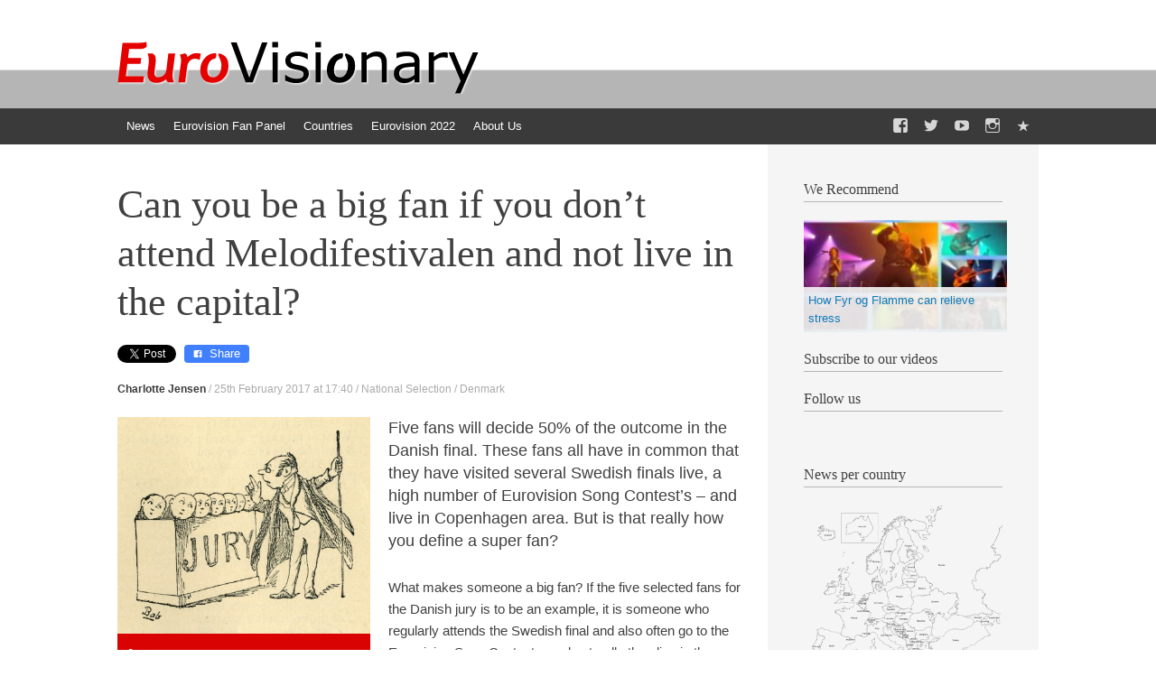

--- FILE ---
content_type: text/html; charset=UTF-8
request_url: https://eurovisionary.com/can-big-fan-without-attending-melodifestivalen-live/
body_size: 33908
content:
<!DOCTYPE html>
<html lang="en-GB">
<head>
<meta charset="UTF-8" /><script type="text/javascript">(window.NREUM||(NREUM={})).init={ajax:{deny_list:["bam.nr-data.net"]},feature_flags:["soft_nav"]};(window.NREUM||(NREUM={})).loader_config={licenseKey:"faf97c4f4f",applicationID:"25226218",browserID:"25226273"};;/*! For license information please see nr-loader-rum-1.308.0.min.js.LICENSE.txt */
(()=>{var e,t,r={163:(e,t,r)=>{"use strict";r.d(t,{j:()=>E});var n=r(384),i=r(1741);var a=r(2555);r(860).K7.genericEvents;const s="experimental.resources",o="register",c=e=>{if(!e||"string"!=typeof e)return!1;try{document.createDocumentFragment().querySelector(e)}catch{return!1}return!0};var d=r(2614),u=r(944),l=r(8122);const f="[data-nr-mask]",g=e=>(0,l.a)(e,(()=>{const e={feature_flags:[],experimental:{allow_registered_children:!1,resources:!1},mask_selector:"*",block_selector:"[data-nr-block]",mask_input_options:{color:!1,date:!1,"datetime-local":!1,email:!1,month:!1,number:!1,range:!1,search:!1,tel:!1,text:!1,time:!1,url:!1,week:!1,textarea:!1,select:!1,password:!0}};return{ajax:{deny_list:void 0,block_internal:!0,enabled:!0,autoStart:!0},api:{get allow_registered_children(){return e.feature_flags.includes(o)||e.experimental.allow_registered_children},set allow_registered_children(t){e.experimental.allow_registered_children=t},duplicate_registered_data:!1},browser_consent_mode:{enabled:!1},distributed_tracing:{enabled:void 0,exclude_newrelic_header:void 0,cors_use_newrelic_header:void 0,cors_use_tracecontext_headers:void 0,allowed_origins:void 0},get feature_flags(){return e.feature_flags},set feature_flags(t){e.feature_flags=t},generic_events:{enabled:!0,autoStart:!0},harvest:{interval:30},jserrors:{enabled:!0,autoStart:!0},logging:{enabled:!0,autoStart:!0},metrics:{enabled:!0,autoStart:!0},obfuscate:void 0,page_action:{enabled:!0},page_view_event:{enabled:!0,autoStart:!0},page_view_timing:{enabled:!0,autoStart:!0},performance:{capture_marks:!1,capture_measures:!1,capture_detail:!0,resources:{get enabled(){return e.feature_flags.includes(s)||e.experimental.resources},set enabled(t){e.experimental.resources=t},asset_types:[],first_party_domains:[],ignore_newrelic:!0}},privacy:{cookies_enabled:!0},proxy:{assets:void 0,beacon:void 0},session:{expiresMs:d.wk,inactiveMs:d.BB},session_replay:{autoStart:!0,enabled:!1,preload:!1,sampling_rate:10,error_sampling_rate:100,collect_fonts:!1,inline_images:!1,fix_stylesheets:!0,mask_all_inputs:!0,get mask_text_selector(){return e.mask_selector},set mask_text_selector(t){c(t)?e.mask_selector="".concat(t,",").concat(f):""===t||null===t?e.mask_selector=f:(0,u.R)(5,t)},get block_class(){return"nr-block"},get ignore_class(){return"nr-ignore"},get mask_text_class(){return"nr-mask"},get block_selector(){return e.block_selector},set block_selector(t){c(t)?e.block_selector+=",".concat(t):""!==t&&(0,u.R)(6,t)},get mask_input_options(){return e.mask_input_options},set mask_input_options(t){t&&"object"==typeof t?e.mask_input_options={...t,password:!0}:(0,u.R)(7,t)}},session_trace:{enabled:!0,autoStart:!0},soft_navigations:{enabled:!0,autoStart:!0},spa:{enabled:!0,autoStart:!0},ssl:void 0,user_actions:{enabled:!0,elementAttributes:["id","className","tagName","type"]}}})());var p=r(6154),m=r(9324);let h=0;const v={buildEnv:m.F3,distMethod:m.Xs,version:m.xv,originTime:p.WN},b={consented:!1},y={appMetadata:{},get consented(){return this.session?.state?.consent||b.consented},set consented(e){b.consented=e},customTransaction:void 0,denyList:void 0,disabled:!1,harvester:void 0,isolatedBacklog:!1,isRecording:!1,loaderType:void 0,maxBytes:3e4,obfuscator:void 0,onerror:void 0,ptid:void 0,releaseIds:{},session:void 0,timeKeeper:void 0,registeredEntities:[],jsAttributesMetadata:{bytes:0},get harvestCount(){return++h}},_=e=>{const t=(0,l.a)(e,y),r=Object.keys(v).reduce((e,t)=>(e[t]={value:v[t],writable:!1,configurable:!0,enumerable:!0},e),{});return Object.defineProperties(t,r)};var w=r(5701);const x=e=>{const t=e.startsWith("http");e+="/",r.p=t?e:"https://"+e};var R=r(7836),k=r(3241);const A={accountID:void 0,trustKey:void 0,agentID:void 0,licenseKey:void 0,applicationID:void 0,xpid:void 0},S=e=>(0,l.a)(e,A),T=new Set;function E(e,t={},r,s){let{init:o,info:c,loader_config:d,runtime:u={},exposed:l=!0}=t;if(!c){const e=(0,n.pV)();o=e.init,c=e.info,d=e.loader_config}e.init=g(o||{}),e.loader_config=S(d||{}),c.jsAttributes??={},p.bv&&(c.jsAttributes.isWorker=!0),e.info=(0,a.D)(c);const f=e.init,m=[c.beacon,c.errorBeacon];T.has(e.agentIdentifier)||(f.proxy.assets&&(x(f.proxy.assets),m.push(f.proxy.assets)),f.proxy.beacon&&m.push(f.proxy.beacon),e.beacons=[...m],function(e){const t=(0,n.pV)();Object.getOwnPropertyNames(i.W.prototype).forEach(r=>{const n=i.W.prototype[r];if("function"!=typeof n||"constructor"===n)return;let a=t[r];e[r]&&!1!==e.exposed&&"micro-agent"!==e.runtime?.loaderType&&(t[r]=(...t)=>{const n=e[r](...t);return a?a(...t):n})})}(e),(0,n.US)("activatedFeatures",w.B)),u.denyList=[...f.ajax.deny_list||[],...f.ajax.block_internal?m:[]],u.ptid=e.agentIdentifier,u.loaderType=r,e.runtime=_(u),T.has(e.agentIdentifier)||(e.ee=R.ee.get(e.agentIdentifier),e.exposed=l,(0,k.W)({agentIdentifier:e.agentIdentifier,drained:!!w.B?.[e.agentIdentifier],type:"lifecycle",name:"initialize",feature:void 0,data:e.config})),T.add(e.agentIdentifier)}},384:(e,t,r)=>{"use strict";r.d(t,{NT:()=>s,US:()=>u,Zm:()=>o,bQ:()=>d,dV:()=>c,pV:()=>l});var n=r(6154),i=r(1863),a=r(1910);const s={beacon:"bam.nr-data.net",errorBeacon:"bam.nr-data.net"};function o(){return n.gm.NREUM||(n.gm.NREUM={}),void 0===n.gm.newrelic&&(n.gm.newrelic=n.gm.NREUM),n.gm.NREUM}function c(){let e=o();return e.o||(e.o={ST:n.gm.setTimeout,SI:n.gm.setImmediate||n.gm.setInterval,CT:n.gm.clearTimeout,XHR:n.gm.XMLHttpRequest,REQ:n.gm.Request,EV:n.gm.Event,PR:n.gm.Promise,MO:n.gm.MutationObserver,FETCH:n.gm.fetch,WS:n.gm.WebSocket},(0,a.i)(...Object.values(e.o))),e}function d(e,t){let r=o();r.initializedAgents??={},t.initializedAt={ms:(0,i.t)(),date:new Date},r.initializedAgents[e]=t}function u(e,t){o()[e]=t}function l(){return function(){let e=o();const t=e.info||{};e.info={beacon:s.beacon,errorBeacon:s.errorBeacon,...t}}(),function(){let e=o();const t=e.init||{};e.init={...t}}(),c(),function(){let e=o();const t=e.loader_config||{};e.loader_config={...t}}(),o()}},782:(e,t,r)=>{"use strict";r.d(t,{T:()=>n});const n=r(860).K7.pageViewTiming},860:(e,t,r)=>{"use strict";r.d(t,{$J:()=>u,K7:()=>c,P3:()=>d,XX:()=>i,Yy:()=>o,df:()=>a,qY:()=>n,v4:()=>s});const n="events",i="jserrors",a="browser/blobs",s="rum",o="browser/logs",c={ajax:"ajax",genericEvents:"generic_events",jserrors:i,logging:"logging",metrics:"metrics",pageAction:"page_action",pageViewEvent:"page_view_event",pageViewTiming:"page_view_timing",sessionReplay:"session_replay",sessionTrace:"session_trace",softNav:"soft_navigations",spa:"spa"},d={[c.pageViewEvent]:1,[c.pageViewTiming]:2,[c.metrics]:3,[c.jserrors]:4,[c.spa]:5,[c.ajax]:6,[c.sessionTrace]:7,[c.softNav]:8,[c.sessionReplay]:9,[c.logging]:10,[c.genericEvents]:11},u={[c.pageViewEvent]:s,[c.pageViewTiming]:n,[c.ajax]:n,[c.spa]:n,[c.softNav]:n,[c.metrics]:i,[c.jserrors]:i,[c.sessionTrace]:a,[c.sessionReplay]:a,[c.logging]:o,[c.genericEvents]:"ins"}},944:(e,t,r)=>{"use strict";r.d(t,{R:()=>i});var n=r(3241);function i(e,t){"function"==typeof console.debug&&(console.debug("New Relic Warning: https://github.com/newrelic/newrelic-browser-agent/blob/main/docs/warning-codes.md#".concat(e),t),(0,n.W)({agentIdentifier:null,drained:null,type:"data",name:"warn",feature:"warn",data:{code:e,secondary:t}}))}},1687:(e,t,r)=>{"use strict";r.d(t,{Ak:()=>d,Ze:()=>f,x3:()=>u});var n=r(3241),i=r(7836),a=r(3606),s=r(860),o=r(2646);const c={};function d(e,t){const r={staged:!1,priority:s.P3[t]||0};l(e),c[e].get(t)||c[e].set(t,r)}function u(e,t){e&&c[e]&&(c[e].get(t)&&c[e].delete(t),p(e,t,!1),c[e].size&&g(e))}function l(e){if(!e)throw new Error("agentIdentifier required");c[e]||(c[e]=new Map)}function f(e="",t="feature",r=!1){if(l(e),!e||!c[e].get(t)||r)return p(e,t);c[e].get(t).staged=!0,g(e)}function g(e){const t=Array.from(c[e]);t.every(([e,t])=>t.staged)&&(t.sort((e,t)=>e[1].priority-t[1].priority),t.forEach(([t])=>{c[e].delete(t),p(e,t)}))}function p(e,t,r=!0){const s=e?i.ee.get(e):i.ee,c=a.i.handlers;if(!s.aborted&&s.backlog&&c){if((0,n.W)({agentIdentifier:e,type:"lifecycle",name:"drain",feature:t}),r){const e=s.backlog[t],r=c[t];if(r){for(let t=0;e&&t<e.length;++t)m(e[t],r);Object.entries(r).forEach(([e,t])=>{Object.values(t||{}).forEach(t=>{t[0]?.on&&t[0]?.context()instanceof o.y&&t[0].on(e,t[1])})})}}s.isolatedBacklog||delete c[t],s.backlog[t]=null,s.emit("drain-"+t,[])}}function m(e,t){var r=e[1];Object.values(t[r]||{}).forEach(t=>{var r=e[0];if(t[0]===r){var n=t[1],i=e[3],a=e[2];n.apply(i,a)}})}},1738:(e,t,r)=>{"use strict";r.d(t,{U:()=>g,Y:()=>f});var n=r(3241),i=r(9908),a=r(1863),s=r(944),o=r(5701),c=r(3969),d=r(8362),u=r(860),l=r(4261);function f(e,t,r,a){const f=a||r;!f||f[e]&&f[e]!==d.d.prototype[e]||(f[e]=function(){(0,i.p)(c.xV,["API/"+e+"/called"],void 0,u.K7.metrics,r.ee),(0,n.W)({agentIdentifier:r.agentIdentifier,drained:!!o.B?.[r.agentIdentifier],type:"data",name:"api",feature:l.Pl+e,data:{}});try{return t.apply(this,arguments)}catch(e){(0,s.R)(23,e)}})}function g(e,t,r,n,s){const o=e.info;null===r?delete o.jsAttributes[t]:o.jsAttributes[t]=r,(s||null===r)&&(0,i.p)(l.Pl+n,[(0,a.t)(),t,r],void 0,"session",e.ee)}},1741:(e,t,r)=>{"use strict";r.d(t,{W:()=>a});var n=r(944),i=r(4261);class a{#e(e,...t){if(this[e]!==a.prototype[e])return this[e](...t);(0,n.R)(35,e)}addPageAction(e,t){return this.#e(i.hG,e,t)}register(e){return this.#e(i.eY,e)}recordCustomEvent(e,t){return this.#e(i.fF,e,t)}setPageViewName(e,t){return this.#e(i.Fw,e,t)}setCustomAttribute(e,t,r){return this.#e(i.cD,e,t,r)}noticeError(e,t){return this.#e(i.o5,e,t)}setUserId(e,t=!1){return this.#e(i.Dl,e,t)}setApplicationVersion(e){return this.#e(i.nb,e)}setErrorHandler(e){return this.#e(i.bt,e)}addRelease(e,t){return this.#e(i.k6,e,t)}log(e,t){return this.#e(i.$9,e,t)}start(){return this.#e(i.d3)}finished(e){return this.#e(i.BL,e)}recordReplay(){return this.#e(i.CH)}pauseReplay(){return this.#e(i.Tb)}addToTrace(e){return this.#e(i.U2,e)}setCurrentRouteName(e){return this.#e(i.PA,e)}interaction(e){return this.#e(i.dT,e)}wrapLogger(e,t,r){return this.#e(i.Wb,e,t,r)}measure(e,t){return this.#e(i.V1,e,t)}consent(e){return this.#e(i.Pv,e)}}},1863:(e,t,r)=>{"use strict";function n(){return Math.floor(performance.now())}r.d(t,{t:()=>n})},1910:(e,t,r)=>{"use strict";r.d(t,{i:()=>a});var n=r(944);const i=new Map;function a(...e){return e.every(e=>{if(i.has(e))return i.get(e);const t="function"==typeof e?e.toString():"",r=t.includes("[native code]"),a=t.includes("nrWrapper");return r||a||(0,n.R)(64,e?.name||t),i.set(e,r),r})}},2555:(e,t,r)=>{"use strict";r.d(t,{D:()=>o,f:()=>s});var n=r(384),i=r(8122);const a={beacon:n.NT.beacon,errorBeacon:n.NT.errorBeacon,licenseKey:void 0,applicationID:void 0,sa:void 0,queueTime:void 0,applicationTime:void 0,ttGuid:void 0,user:void 0,account:void 0,product:void 0,extra:void 0,jsAttributes:{},userAttributes:void 0,atts:void 0,transactionName:void 0,tNamePlain:void 0};function s(e){try{return!!e.licenseKey&&!!e.errorBeacon&&!!e.applicationID}catch(e){return!1}}const o=e=>(0,i.a)(e,a)},2614:(e,t,r)=>{"use strict";r.d(t,{BB:()=>s,H3:()=>n,g:()=>d,iL:()=>c,tS:()=>o,uh:()=>i,wk:()=>a});const n="NRBA",i="SESSION",a=144e5,s=18e5,o={STARTED:"session-started",PAUSE:"session-pause",RESET:"session-reset",RESUME:"session-resume",UPDATE:"session-update"},c={SAME_TAB:"same-tab",CROSS_TAB:"cross-tab"},d={OFF:0,FULL:1,ERROR:2}},2646:(e,t,r)=>{"use strict";r.d(t,{y:()=>n});class n{constructor(e){this.contextId=e}}},2843:(e,t,r)=>{"use strict";r.d(t,{G:()=>a,u:()=>i});var n=r(3878);function i(e,t=!1,r,i){(0,n.DD)("visibilitychange",function(){if(t)return void("hidden"===document.visibilityState&&e());e(document.visibilityState)},r,i)}function a(e,t,r){(0,n.sp)("pagehide",e,t,r)}},3241:(e,t,r)=>{"use strict";r.d(t,{W:()=>a});var n=r(6154);const i="newrelic";function a(e={}){try{n.gm.dispatchEvent(new CustomEvent(i,{detail:e}))}catch(e){}}},3606:(e,t,r)=>{"use strict";r.d(t,{i:()=>a});var n=r(9908);a.on=s;var i=a.handlers={};function a(e,t,r,a){s(a||n.d,i,e,t,r)}function s(e,t,r,i,a){a||(a="feature"),e||(e=n.d);var s=t[a]=t[a]||{};(s[r]=s[r]||[]).push([e,i])}},3878:(e,t,r)=>{"use strict";function n(e,t){return{capture:e,passive:!1,signal:t}}function i(e,t,r=!1,i){window.addEventListener(e,t,n(r,i))}function a(e,t,r=!1,i){document.addEventListener(e,t,n(r,i))}r.d(t,{DD:()=>a,jT:()=>n,sp:()=>i})},3969:(e,t,r)=>{"use strict";r.d(t,{TZ:()=>n,XG:()=>o,rs:()=>i,xV:()=>s,z_:()=>a});const n=r(860).K7.metrics,i="sm",a="cm",s="storeSupportabilityMetrics",o="storeEventMetrics"},4234:(e,t,r)=>{"use strict";r.d(t,{W:()=>a});var n=r(7836),i=r(1687);class a{constructor(e,t){this.agentIdentifier=e,this.ee=n.ee.get(e),this.featureName=t,this.blocked=!1}deregisterDrain(){(0,i.x3)(this.agentIdentifier,this.featureName)}}},4261:(e,t,r)=>{"use strict";r.d(t,{$9:()=>d,BL:()=>o,CH:()=>g,Dl:()=>_,Fw:()=>y,PA:()=>h,Pl:()=>n,Pv:()=>k,Tb:()=>l,U2:()=>a,V1:()=>R,Wb:()=>x,bt:()=>b,cD:()=>v,d3:()=>w,dT:()=>c,eY:()=>p,fF:()=>f,hG:()=>i,k6:()=>s,nb:()=>m,o5:()=>u});const n="api-",i="addPageAction",a="addToTrace",s="addRelease",o="finished",c="interaction",d="log",u="noticeError",l="pauseReplay",f="recordCustomEvent",g="recordReplay",p="register",m="setApplicationVersion",h="setCurrentRouteName",v="setCustomAttribute",b="setErrorHandler",y="setPageViewName",_="setUserId",w="start",x="wrapLogger",R="measure",k="consent"},5289:(e,t,r)=>{"use strict";r.d(t,{GG:()=>s,Qr:()=>c,sB:()=>o});var n=r(3878),i=r(6389);function a(){return"undefined"==typeof document||"complete"===document.readyState}function s(e,t){if(a())return e();const r=(0,i.J)(e),s=setInterval(()=>{a()&&(clearInterval(s),r())},500);(0,n.sp)("load",r,t)}function o(e){if(a())return e();(0,n.DD)("DOMContentLoaded",e)}function c(e){if(a())return e();(0,n.sp)("popstate",e)}},5607:(e,t,r)=>{"use strict";r.d(t,{W:()=>n});const n=(0,r(9566).bz)()},5701:(e,t,r)=>{"use strict";r.d(t,{B:()=>a,t:()=>s});var n=r(3241);const i=new Set,a={};function s(e,t){const r=t.agentIdentifier;a[r]??={},e&&"object"==typeof e&&(i.has(r)||(t.ee.emit("rumresp",[e]),a[r]=e,i.add(r),(0,n.W)({agentIdentifier:r,loaded:!0,drained:!0,type:"lifecycle",name:"load",feature:void 0,data:e})))}},6154:(e,t,r)=>{"use strict";r.d(t,{OF:()=>c,RI:()=>i,WN:()=>u,bv:()=>a,eN:()=>l,gm:()=>s,mw:()=>o,sb:()=>d});var n=r(1863);const i="undefined"!=typeof window&&!!window.document,a="undefined"!=typeof WorkerGlobalScope&&("undefined"!=typeof self&&self instanceof WorkerGlobalScope&&self.navigator instanceof WorkerNavigator||"undefined"!=typeof globalThis&&globalThis instanceof WorkerGlobalScope&&globalThis.navigator instanceof WorkerNavigator),s=i?window:"undefined"!=typeof WorkerGlobalScope&&("undefined"!=typeof self&&self instanceof WorkerGlobalScope&&self||"undefined"!=typeof globalThis&&globalThis instanceof WorkerGlobalScope&&globalThis),o=Boolean("hidden"===s?.document?.visibilityState),c=/iPad|iPhone|iPod/.test(s.navigator?.userAgent),d=c&&"undefined"==typeof SharedWorker,u=((()=>{const e=s.navigator?.userAgent?.match(/Firefox[/\s](\d+\.\d+)/);Array.isArray(e)&&e.length>=2&&e[1]})(),Date.now()-(0,n.t)()),l=()=>"undefined"!=typeof PerformanceNavigationTiming&&s?.performance?.getEntriesByType("navigation")?.[0]?.responseStart},6389:(e,t,r)=>{"use strict";function n(e,t=500,r={}){const n=r?.leading||!1;let i;return(...r)=>{n&&void 0===i&&(e.apply(this,r),i=setTimeout(()=>{i=clearTimeout(i)},t)),n||(clearTimeout(i),i=setTimeout(()=>{e.apply(this,r)},t))}}function i(e){let t=!1;return(...r)=>{t||(t=!0,e.apply(this,r))}}r.d(t,{J:()=>i,s:()=>n})},6630:(e,t,r)=>{"use strict";r.d(t,{T:()=>n});const n=r(860).K7.pageViewEvent},7699:(e,t,r)=>{"use strict";r.d(t,{It:()=>a,KC:()=>o,No:()=>i,qh:()=>s});var n=r(860);const i=16e3,a=1e6,s="SESSION_ERROR",o={[n.K7.logging]:!0,[n.K7.genericEvents]:!1,[n.K7.jserrors]:!1,[n.K7.ajax]:!1}},7836:(e,t,r)=>{"use strict";r.d(t,{P:()=>o,ee:()=>c});var n=r(384),i=r(8990),a=r(2646),s=r(5607);const o="nr@context:".concat(s.W),c=function e(t,r){var n={},s={},u={},l=!1;try{l=16===r.length&&d.initializedAgents?.[r]?.runtime.isolatedBacklog}catch(e){}var f={on:p,addEventListener:p,removeEventListener:function(e,t){var r=n[e];if(!r)return;for(var i=0;i<r.length;i++)r[i]===t&&r.splice(i,1)},emit:function(e,r,n,i,a){!1!==a&&(a=!0);if(c.aborted&&!i)return;t&&a&&t.emit(e,r,n);var o=g(n);m(e).forEach(e=>{e.apply(o,r)});var d=v()[s[e]];d&&d.push([f,e,r,o]);return o},get:h,listeners:m,context:g,buffer:function(e,t){const r=v();if(t=t||"feature",f.aborted)return;Object.entries(e||{}).forEach(([e,n])=>{s[n]=t,t in r||(r[t]=[])})},abort:function(){f._aborted=!0,Object.keys(f.backlog).forEach(e=>{delete f.backlog[e]})},isBuffering:function(e){return!!v()[s[e]]},debugId:r,backlog:l?{}:t&&"object"==typeof t.backlog?t.backlog:{},isolatedBacklog:l};return Object.defineProperty(f,"aborted",{get:()=>{let e=f._aborted||!1;return e||(t&&(e=t.aborted),e)}}),f;function g(e){return e&&e instanceof a.y?e:e?(0,i.I)(e,o,()=>new a.y(o)):new a.y(o)}function p(e,t){n[e]=m(e).concat(t)}function m(e){return n[e]||[]}function h(t){return u[t]=u[t]||e(f,t)}function v(){return f.backlog}}(void 0,"globalEE"),d=(0,n.Zm)();d.ee||(d.ee=c)},8122:(e,t,r)=>{"use strict";r.d(t,{a:()=>i});var n=r(944);function i(e,t){try{if(!e||"object"!=typeof e)return(0,n.R)(3);if(!t||"object"!=typeof t)return(0,n.R)(4);const r=Object.create(Object.getPrototypeOf(t),Object.getOwnPropertyDescriptors(t)),a=0===Object.keys(r).length?e:r;for(let s in a)if(void 0!==e[s])try{if(null===e[s]){r[s]=null;continue}Array.isArray(e[s])&&Array.isArray(t[s])?r[s]=Array.from(new Set([...e[s],...t[s]])):"object"==typeof e[s]&&"object"==typeof t[s]?r[s]=i(e[s],t[s]):r[s]=e[s]}catch(e){r[s]||(0,n.R)(1,e)}return r}catch(e){(0,n.R)(2,e)}}},8362:(e,t,r)=>{"use strict";r.d(t,{d:()=>a});var n=r(9566),i=r(1741);class a extends i.W{agentIdentifier=(0,n.LA)(16)}},8374:(e,t,r)=>{r.nc=(()=>{try{return document?.currentScript?.nonce}catch(e){}return""})()},8990:(e,t,r)=>{"use strict";r.d(t,{I:()=>i});var n=Object.prototype.hasOwnProperty;function i(e,t,r){if(n.call(e,t))return e[t];var i=r();if(Object.defineProperty&&Object.keys)try{return Object.defineProperty(e,t,{value:i,writable:!0,enumerable:!1}),i}catch(e){}return e[t]=i,i}},9324:(e,t,r)=>{"use strict";r.d(t,{F3:()=>i,Xs:()=>a,xv:()=>n});const n="1.308.0",i="PROD",a="CDN"},9566:(e,t,r)=>{"use strict";r.d(t,{LA:()=>o,bz:()=>s});var n=r(6154);const i="xxxxxxxx-xxxx-4xxx-yxxx-xxxxxxxxxxxx";function a(e,t){return e?15&e[t]:16*Math.random()|0}function s(){const e=n.gm?.crypto||n.gm?.msCrypto;let t,r=0;return e&&e.getRandomValues&&(t=e.getRandomValues(new Uint8Array(30))),i.split("").map(e=>"x"===e?a(t,r++).toString(16):"y"===e?(3&a()|8).toString(16):e).join("")}function o(e){const t=n.gm?.crypto||n.gm?.msCrypto;let r,i=0;t&&t.getRandomValues&&(r=t.getRandomValues(new Uint8Array(e)));const s=[];for(var o=0;o<e;o++)s.push(a(r,i++).toString(16));return s.join("")}},9908:(e,t,r)=>{"use strict";r.d(t,{d:()=>n,p:()=>i});var n=r(7836).ee.get("handle");function i(e,t,r,i,a){a?(a.buffer([e],i),a.emit(e,t,r)):(n.buffer([e],i),n.emit(e,t,r))}}},n={};function i(e){var t=n[e];if(void 0!==t)return t.exports;var a=n[e]={exports:{}};return r[e](a,a.exports,i),a.exports}i.m=r,i.d=(e,t)=>{for(var r in t)i.o(t,r)&&!i.o(e,r)&&Object.defineProperty(e,r,{enumerable:!0,get:t[r]})},i.f={},i.e=e=>Promise.all(Object.keys(i.f).reduce((t,r)=>(i.f[r](e,t),t),[])),i.u=e=>"nr-rum-1.308.0.min.js",i.o=(e,t)=>Object.prototype.hasOwnProperty.call(e,t),e={},t="NRBA-1.308.0.PROD:",i.l=(r,n,a,s)=>{if(e[r])e[r].push(n);else{var o,c;if(void 0!==a)for(var d=document.getElementsByTagName("script"),u=0;u<d.length;u++){var l=d[u];if(l.getAttribute("src")==r||l.getAttribute("data-webpack")==t+a){o=l;break}}if(!o){c=!0;var f={296:"sha512-+MIMDsOcckGXa1EdWHqFNv7P+JUkd5kQwCBr3KE6uCvnsBNUrdSt4a/3/L4j4TxtnaMNjHpza2/erNQbpacJQA=="};(o=document.createElement("script")).charset="utf-8",i.nc&&o.setAttribute("nonce",i.nc),o.setAttribute("data-webpack",t+a),o.src=r,0!==o.src.indexOf(window.location.origin+"/")&&(o.crossOrigin="anonymous"),f[s]&&(o.integrity=f[s])}e[r]=[n];var g=(t,n)=>{o.onerror=o.onload=null,clearTimeout(p);var i=e[r];if(delete e[r],o.parentNode&&o.parentNode.removeChild(o),i&&i.forEach(e=>e(n)),t)return t(n)},p=setTimeout(g.bind(null,void 0,{type:"timeout",target:o}),12e4);o.onerror=g.bind(null,o.onerror),o.onload=g.bind(null,o.onload),c&&document.head.appendChild(o)}},i.r=e=>{"undefined"!=typeof Symbol&&Symbol.toStringTag&&Object.defineProperty(e,Symbol.toStringTag,{value:"Module"}),Object.defineProperty(e,"__esModule",{value:!0})},i.p="https://js-agent.newrelic.com/",(()=>{var e={374:0,840:0};i.f.j=(t,r)=>{var n=i.o(e,t)?e[t]:void 0;if(0!==n)if(n)r.push(n[2]);else{var a=new Promise((r,i)=>n=e[t]=[r,i]);r.push(n[2]=a);var s=i.p+i.u(t),o=new Error;i.l(s,r=>{if(i.o(e,t)&&(0!==(n=e[t])&&(e[t]=void 0),n)){var a=r&&("load"===r.type?"missing":r.type),s=r&&r.target&&r.target.src;o.message="Loading chunk "+t+" failed: ("+a+": "+s+")",o.name="ChunkLoadError",o.type=a,o.request=s,n[1](o)}},"chunk-"+t,t)}};var t=(t,r)=>{var n,a,[s,o,c]=r,d=0;if(s.some(t=>0!==e[t])){for(n in o)i.o(o,n)&&(i.m[n]=o[n]);if(c)c(i)}for(t&&t(r);d<s.length;d++)a=s[d],i.o(e,a)&&e[a]&&e[a][0](),e[a]=0},r=self["webpackChunk:NRBA-1.308.0.PROD"]=self["webpackChunk:NRBA-1.308.0.PROD"]||[];r.forEach(t.bind(null,0)),r.push=t.bind(null,r.push.bind(r))})(),(()=>{"use strict";i(8374);var e=i(8362),t=i(860);const r=Object.values(t.K7);var n=i(163);var a=i(9908),s=i(1863),o=i(4261),c=i(1738);var d=i(1687),u=i(4234),l=i(5289),f=i(6154),g=i(944),p=i(384);const m=e=>f.RI&&!0===e?.privacy.cookies_enabled;function h(e){return!!(0,p.dV)().o.MO&&m(e)&&!0===e?.session_trace.enabled}var v=i(6389),b=i(7699);class y extends u.W{constructor(e,t){super(e.agentIdentifier,t),this.agentRef=e,this.abortHandler=void 0,this.featAggregate=void 0,this.loadedSuccessfully=void 0,this.onAggregateImported=new Promise(e=>{this.loadedSuccessfully=e}),this.deferred=Promise.resolve(),!1===e.init[this.featureName].autoStart?this.deferred=new Promise((t,r)=>{this.ee.on("manual-start-all",(0,v.J)(()=>{(0,d.Ak)(e.agentIdentifier,this.featureName),t()}))}):(0,d.Ak)(e.agentIdentifier,t)}importAggregator(e,t,r={}){if(this.featAggregate)return;const n=async()=>{let n;await this.deferred;try{if(m(e.init)){const{setupAgentSession:t}=await i.e(296).then(i.bind(i,3305));n=t(e)}}catch(e){(0,g.R)(20,e),this.ee.emit("internal-error",[e]),(0,a.p)(b.qh,[e],void 0,this.featureName,this.ee)}try{if(!this.#t(this.featureName,n,e.init))return(0,d.Ze)(this.agentIdentifier,this.featureName),void this.loadedSuccessfully(!1);const{Aggregate:i}=await t();this.featAggregate=new i(e,r),e.runtime.harvester.initializedAggregates.push(this.featAggregate),this.loadedSuccessfully(!0)}catch(e){(0,g.R)(34,e),this.abortHandler?.(),(0,d.Ze)(this.agentIdentifier,this.featureName,!0),this.loadedSuccessfully(!1),this.ee&&this.ee.abort()}};f.RI?(0,l.GG)(()=>n(),!0):n()}#t(e,r,n){if(this.blocked)return!1;switch(e){case t.K7.sessionReplay:return h(n)&&!!r;case t.K7.sessionTrace:return!!r;default:return!0}}}var _=i(6630),w=i(2614),x=i(3241);class R extends y{static featureName=_.T;constructor(e){var t;super(e,_.T),this.setupInspectionEvents(e.agentIdentifier),t=e,(0,c.Y)(o.Fw,function(e,r){"string"==typeof e&&("/"!==e.charAt(0)&&(e="/"+e),t.runtime.customTransaction=(r||"http://custom.transaction")+e,(0,a.p)(o.Pl+o.Fw,[(0,s.t)()],void 0,void 0,t.ee))},t),this.importAggregator(e,()=>i.e(296).then(i.bind(i,3943)))}setupInspectionEvents(e){const t=(t,r)=>{t&&(0,x.W)({agentIdentifier:e,timeStamp:t.timeStamp,loaded:"complete"===t.target.readyState,type:"window",name:r,data:t.target.location+""})};(0,l.sB)(e=>{t(e,"DOMContentLoaded")}),(0,l.GG)(e=>{t(e,"load")}),(0,l.Qr)(e=>{t(e,"navigate")}),this.ee.on(w.tS.UPDATE,(t,r)=>{(0,x.W)({agentIdentifier:e,type:"lifecycle",name:"session",data:r})})}}class k extends e.d{constructor(e){var t;(super(),f.gm)?(this.features={},(0,p.bQ)(this.agentIdentifier,this),this.desiredFeatures=new Set(e.features||[]),this.desiredFeatures.add(R),(0,n.j)(this,e,e.loaderType||"agent"),t=this,(0,c.Y)(o.cD,function(e,r,n=!1){if("string"==typeof e){if(["string","number","boolean"].includes(typeof r)||null===r)return(0,c.U)(t,e,r,o.cD,n);(0,g.R)(40,typeof r)}else(0,g.R)(39,typeof e)},t),function(e){(0,c.Y)(o.Dl,function(t,r=!1){if("string"!=typeof t&&null!==t)return void(0,g.R)(41,typeof t);const n=e.info.jsAttributes["enduser.id"];r&&null!=n&&n!==t?(0,a.p)(o.Pl+"setUserIdAndResetSession",[t],void 0,"session",e.ee):(0,c.U)(e,"enduser.id",t,o.Dl,!0)},e)}(this),function(e){(0,c.Y)(o.nb,function(t){if("string"==typeof t||null===t)return(0,c.U)(e,"application.version",t,o.nb,!1);(0,g.R)(42,typeof t)},e)}(this),function(e){(0,c.Y)(o.d3,function(){e.ee.emit("manual-start-all")},e)}(this),function(e){(0,c.Y)(o.Pv,function(t=!0){if("boolean"==typeof t){if((0,a.p)(o.Pl+o.Pv,[t],void 0,"session",e.ee),e.runtime.consented=t,t){const t=e.features.page_view_event;t.onAggregateImported.then(e=>{const r=t.featAggregate;e&&!r.sentRum&&r.sendRum()})}}else(0,g.R)(65,typeof t)},e)}(this),this.run()):(0,g.R)(21)}get config(){return{info:this.info,init:this.init,loader_config:this.loader_config,runtime:this.runtime}}get api(){return this}run(){try{const e=function(e){const t={};return r.forEach(r=>{t[r]=!!e[r]?.enabled}),t}(this.init),n=[...this.desiredFeatures];n.sort((e,r)=>t.P3[e.featureName]-t.P3[r.featureName]),n.forEach(r=>{if(!e[r.featureName]&&r.featureName!==t.K7.pageViewEvent)return;if(r.featureName===t.K7.spa)return void(0,g.R)(67);const n=function(e){switch(e){case t.K7.ajax:return[t.K7.jserrors];case t.K7.sessionTrace:return[t.K7.ajax,t.K7.pageViewEvent];case t.K7.sessionReplay:return[t.K7.sessionTrace];case t.K7.pageViewTiming:return[t.K7.pageViewEvent];default:return[]}}(r.featureName).filter(e=>!(e in this.features));n.length>0&&(0,g.R)(36,{targetFeature:r.featureName,missingDependencies:n}),this.features[r.featureName]=new r(this)})}catch(e){(0,g.R)(22,e);for(const e in this.features)this.features[e].abortHandler?.();const t=(0,p.Zm)();delete t.initializedAgents[this.agentIdentifier]?.features,delete this.sharedAggregator;return t.ee.get(this.agentIdentifier).abort(),!1}}}var A=i(2843),S=i(782);class T extends y{static featureName=S.T;constructor(e){super(e,S.T),f.RI&&((0,A.u)(()=>(0,a.p)("docHidden",[(0,s.t)()],void 0,S.T,this.ee),!0),(0,A.G)(()=>(0,a.p)("winPagehide",[(0,s.t)()],void 0,S.T,this.ee)),this.importAggregator(e,()=>i.e(296).then(i.bind(i,2117))))}}var E=i(3969);class I extends y{static featureName=E.TZ;constructor(e){super(e,E.TZ),f.RI&&document.addEventListener("securitypolicyviolation",e=>{(0,a.p)(E.xV,["Generic/CSPViolation/Detected"],void 0,this.featureName,this.ee)}),this.importAggregator(e,()=>i.e(296).then(i.bind(i,9623)))}}new k({features:[R,T,I],loaderType:"lite"})})()})();</script>
<meta name="viewport" content="width=device-width, initial-scale=1" />
<title>Can you be a big fan if you don&#039;t attend Melodifestivalen and not live in the capital? - EuroVisionary - Eurovision news worth reading</title>
<link rel="profile" href="https://gmpg.org/xfn/11" />
<link rel="pingback" href="" />
<script src="//www.google.com/jsapi"></script>
<script src="https://cdnjs.cloudflare.com/ajax/libs/swfobject/2.2/swfobject.min.js"></script>
<!--[if lt IE 9]>
<script src="http://eurovisionary.com/wp-content/themes/expound/js/html5.js" type="text/javascript"></script>
<![endif]-->

<!-- Global site tag (gtag.js) - Google Analytics -->
<script async src="https://www.googletagmanager.com/gtag/js?id=G-928D3C5MY1"></script>
<script>
window.dataLayer = window.dataLayer || [];
function gtag(){dataLayer.push(arguments);}
gtag('js', new Date());

gtag('config', 'G-928D3C5MY1');
gtag('config', 'AW-968551266'); // Google Ads
</script><!-- Event snippet for EuroVisionary - Article page view conversion page --> <script> gtag('event', 'conversion', {'send_to': 'AW-968551266/VSFLCJjCmMQCEOLW680D'}); </script><meta name='robots' content='index, follow, max-image-preview:large, max-snippet:-1, max-video-preview:-1' />

	<!-- This site is optimized with the Yoast SEO plugin v24.9 - https://yoast.com/wordpress/plugins/seo/ -->
	<link rel="canonical" href="https://eurovisionary.com/can-big-fan-without-attending-melodifestivalen-live/" />
	<meta property="og:locale" content="en_GB" />
	<meta property="og:type" content="article" />
	<meta property="og:title" content="Can you be a big fan if you don&#8217;t attend Melodifestivalen and not live in the capital?" />
	<meta property="og:description" content="Five fans will decide 50% of the outcome in the Danish final. These fans all have in common that they have visited several Swedish finals live, a high number of Eurovision Song Contest&#8217;s &#8211; and live in Copenhagen area. But is that really how you define a super fan? What makes someone a big fan? If the five&hellip; Read more" />
	<meta property="og:url" content="https://eurovisionary.com/can-big-fan-without-attending-melodifestivalen-live/" />
	<meta property="og:site_name" content="EuroVisionary" />
	<meta property="article:publisher" content="https://www.facebook.com/EuroVisionaryOfficial" />
	<meta property="article:author" content="https://www.facebook.com/CharlotteJensenDenmark" />
	<meta property="article:published_time" content="2017-02-25T16:40:17+00:00" />
	<meta property="article:modified_time" content="2017-02-25T20:28:21+00:00" />
	<meta property="og:image" content="https://eurovisionary.com/wp-content/uploads/2017/02/Jury.jpg" />
	<meta property="og:image:width" content="1060" />
	<meta property="og:image:height" content="910" />
	<meta property="og:image:type" content="image/jpeg" />
	<meta name="author" content="Charlotte Jensen" />
	<meta name="twitter:card" content="summary_large_image" />
	<meta name="twitter:title" content="Can you be a big fan if you don&#8217;t attend Melodifestivalen and not live in the capital?" />
	<meta name="twitter:creator" content="@eurovisionary" />
	<meta name="twitter:site" content="@eurovisionary" />
	<meta name="twitter:label1" content="Written by" />
	<meta name="twitter:data1" content="Charlotte Jensen" />
	<meta name="twitter:label2" content="Estimated reading time" />
	<meta name="twitter:data2" content="5 minutes" />
	<script type="application/ld+json" class="yoast-schema-graph">{"@context":"https://schema.org","@graph":[{"@type":"WebPage","@id":"https://eurovisionary.com/can-big-fan-without-attending-melodifestivalen-live/","url":"https://eurovisionary.com/can-big-fan-without-attending-melodifestivalen-live/","name":"Can you be a big fan if you don't attend Melodifestivalen and not live in the capital? - EuroVisionary - Eurovision news worth reading","isPartOf":{"@id":"https://eurovisionary.com/#website"},"primaryImageOfPage":{"@id":"https://eurovisionary.com/can-big-fan-without-attending-melodifestivalen-live/#primaryimage"},"image":{"@id":"https://eurovisionary.com/can-big-fan-without-attending-melodifestivalen-live/#primaryimage"},"thumbnailUrl":"https://eurovisionary.com/wp-content/uploads/2017/02/Jury.jpg","datePublished":"2017-02-25T16:40:17+00:00","dateModified":"2017-02-25T20:28:21+00:00","author":{"@id":"https://eurovisionary.com/#/schema/person/32e4ae53ff0b9c2a32b0adb75ea5d736"},"breadcrumb":{"@id":"https://eurovisionary.com/can-big-fan-without-attending-melodifestivalen-live/#breadcrumb"},"inLanguage":"en-GB","potentialAction":[{"@type":"ReadAction","target":["https://eurovisionary.com/can-big-fan-without-attending-melodifestivalen-live/"]}]},{"@type":"ImageObject","inLanguage":"en-GB","@id":"https://eurovisionary.com/can-big-fan-without-attending-melodifestivalen-live/#primaryimage","url":"https://eurovisionary.com/wp-content/uploads/2017/02/Jury.jpg","contentUrl":"https://eurovisionary.com/wp-content/uploads/2017/02/Jury.jpg","width":1060,"height":910},{"@type":"BreadcrumbList","@id":"https://eurovisionary.com/can-big-fan-without-attending-melodifestivalen-live/#breadcrumb","itemListElement":[{"@type":"ListItem","position":1,"name":"Home","item":"https://eurovisionary.com/"},{"@type":"ListItem","position":2,"name":"Can you be a big fan if you don&#8217;t attend Melodifestivalen and not live in the capital?"}]},{"@type":"WebSite","@id":"https://eurovisionary.com/#website","url":"https://eurovisionary.com/","name":"EuroVisionary","description":"Eurovision news worth reading","potentialAction":[{"@type":"SearchAction","target":{"@type":"EntryPoint","urlTemplate":"https://eurovisionary.com/?s={search_term_string}"},"query-input":{"@type":"PropertyValueSpecification","valueRequired":true,"valueName":"search_term_string"}}],"inLanguage":"en-GB"},{"@type":"Person","@id":"https://eurovisionary.com/#/schema/person/32e4ae53ff0b9c2a32b0adb75ea5d736","name":"Charlotte Jensen","image":{"@type":"ImageObject","inLanguage":"en-GB","@id":"https://eurovisionary.com/#/schema/person/image/a800acacc7879511c2a847c56761b2ed","url":"https://eurovisionary.com/wp-content/uploads/2021/01/IMG_5628-2-96x96.jpg","contentUrl":"https://eurovisionary.com/wp-content/uploads/2021/01/IMG_5628-2-96x96.jpg","caption":"Charlotte Jensen"},"description":"I live in North Jutland, Denmark. My interest in the Eurovision Song Contest started in 1984 when Kirsten pushed Søren into the swimming pool in the Danish final. I fell in love with the song and had to see them in the international final. Here I saw three good-looking Swedish brothers win the whole thing. I was no longer just a Kirsten &amp; Søren or Herreys fan; I had become a Eurovision fan – and I have been that ever since. Previously, I have been politically active, and I now active with geneology. I am trained first as a teacher, and later as Social Media Manager. Next to EuroVisionary, I work part time as marketing responsible for a webshop.","sameAs":["https://www.facebook.com/CharlotteJensenDenmark"],"url":"https://eurovisionary.com/author/charlotte/"}]}</script>
	<!-- / Yoast SEO plugin. -->


<link rel='dns-prefetch' href='//eurovisionary.com' />
<link rel='dns-prefetch' href='//cdnjs.cloudflare.com' />
<link rel='dns-prefetch' href='//maxcdn.bootstrapcdn.com' />
<link rel='dns-prefetch' href='//v0.wordpress.com' />
<link rel="alternate" type="application/rss+xml" title="EuroVisionary &raquo; Feed" href="https://eurovisionary.com/feed/" />
<link rel="alternate" type="application/rss+xml" title="EuroVisionary &raquo; Comments Feed" href="https://eurovisionary.com/comments/feed/" />
<link rel="alternate" type="application/rss+xml" title="EuroVisionary &raquo; Can you be a big fan if you don&#8217;t attend Melodifestivalen and not live in the capital? Comments Feed" href="https://eurovisionary.com/can-big-fan-without-attending-melodifestivalen-live/feed/" />
<link rel="alternate" title="oEmbed (JSON)" type="application/json+oembed" href="https://eurovisionary.com/wp-json/oembed/1.0/embed?url=https%3A%2F%2Feurovisionary.com%2Fcan-big-fan-without-attending-melodifestivalen-live%2F" />
<link rel="alternate" title="oEmbed (XML)" type="text/xml+oembed" href="https://eurovisionary.com/wp-json/oembed/1.0/embed?url=https%3A%2F%2Feurovisionary.com%2Fcan-big-fan-without-attending-melodifestivalen-live%2F&#038;format=xml" />
<style id='wp-img-auto-sizes-contain-inline-css' type='text/css'>
img:is([sizes=auto i],[sizes^="auto," i]){contain-intrinsic-size:3000px 1500px}
/*# sourceURL=wp-img-auto-sizes-contain-inline-css */
</style>
<link rel='stylesheet' id='wgs-css' href="https://eurovisionary.com/wp-content/plugins/wp-google-search/wgs.css?ver=6.9" type='text/css' media='all' />
<link rel='stylesheet' id='wgs2-css' href="https://eurovisionary.com/wp-content/plugins/wp-google-search/wgs2.css?ver=6.9" type='text/css' media='all' />
<link rel='stylesheet' id='amw-galleria-style-css' href="https://eurovisionary.com/wp-content/plugins/galleria/galleria/themes/amw-classic-light/galleria.amw-classic-light.css?ver=1.0.1" type='text/css' media='all' />
<link rel='stylesheet' id='dpProEventCalendar_headcss-css' href="https://eurovisionary.com/wp-content/plugins/lite-event-calendar/css/dpProEventCalendar.css?ver=1.0.2" type='text/css' media='all' />
<link rel='stylesheet' id='frontend.popup-css' href="https://eurovisionary.com/wp-content/plugins/popup-by-supsystic/modules/popup/css/frontend.popup.css?ver=1.10.36" type='text/css' media='all' />
<link rel='stylesheet' id='animate.styles-css' href="https://eurovisionary.com/wp-content/plugins/popup-by-supsystic/css/animate.min.css?ver=1.10.36" type='text/css' media='all' />
<link rel='stylesheet' id='sbi_styles-css' href="https://eurovisionary.com/wp-content/plugins/instagram-feed/css/sbi-styles.min.css?ver=6.8.0" type='text/css' media='all' />
<style id='wp-emoji-styles-inline-css' type='text/css'>

	img.wp-smiley, img.emoji {
		display: inline !important;
		border: none !important;
		box-shadow: none !important;
		height: 1em !important;
		width: 1em !important;
		margin: 0 0.07em !important;
		vertical-align: -0.1em !important;
		background: none !important;
		padding: 0 !important;
	}
/*# sourceURL=wp-emoji-styles-inline-css */
</style>
<link rel='stylesheet' id='wp-block-library-css' href="https://eurovisionary.com/wp-includes/css/dist/block-library/style.min.css?ver=6.9" type='text/css' media='all' />
<style id='global-styles-inline-css' type='text/css'>
:root{--wp--preset--aspect-ratio--square: 1;--wp--preset--aspect-ratio--4-3: 4/3;--wp--preset--aspect-ratio--3-4: 3/4;--wp--preset--aspect-ratio--3-2: 3/2;--wp--preset--aspect-ratio--2-3: 2/3;--wp--preset--aspect-ratio--16-9: 16/9;--wp--preset--aspect-ratio--9-16: 9/16;--wp--preset--color--black: #000000;--wp--preset--color--cyan-bluish-gray: #abb8c3;--wp--preset--color--white: #ffffff;--wp--preset--color--pale-pink: #f78da7;--wp--preset--color--vivid-red: #cf2e2e;--wp--preset--color--luminous-vivid-orange: #ff6900;--wp--preset--color--luminous-vivid-amber: #fcb900;--wp--preset--color--light-green-cyan: #7bdcb5;--wp--preset--color--vivid-green-cyan: #00d084;--wp--preset--color--pale-cyan-blue: #8ed1fc;--wp--preset--color--vivid-cyan-blue: #0693e3;--wp--preset--color--vivid-purple: #9b51e0;--wp--preset--gradient--vivid-cyan-blue-to-vivid-purple: linear-gradient(135deg,rgb(6,147,227) 0%,rgb(155,81,224) 100%);--wp--preset--gradient--light-green-cyan-to-vivid-green-cyan: linear-gradient(135deg,rgb(122,220,180) 0%,rgb(0,208,130) 100%);--wp--preset--gradient--luminous-vivid-amber-to-luminous-vivid-orange: linear-gradient(135deg,rgb(252,185,0) 0%,rgb(255,105,0) 100%);--wp--preset--gradient--luminous-vivid-orange-to-vivid-red: linear-gradient(135deg,rgb(255,105,0) 0%,rgb(207,46,46) 100%);--wp--preset--gradient--very-light-gray-to-cyan-bluish-gray: linear-gradient(135deg,rgb(238,238,238) 0%,rgb(169,184,195) 100%);--wp--preset--gradient--cool-to-warm-spectrum: linear-gradient(135deg,rgb(74,234,220) 0%,rgb(151,120,209) 20%,rgb(207,42,186) 40%,rgb(238,44,130) 60%,rgb(251,105,98) 80%,rgb(254,248,76) 100%);--wp--preset--gradient--blush-light-purple: linear-gradient(135deg,rgb(255,206,236) 0%,rgb(152,150,240) 100%);--wp--preset--gradient--blush-bordeaux: linear-gradient(135deg,rgb(254,205,165) 0%,rgb(254,45,45) 50%,rgb(107,0,62) 100%);--wp--preset--gradient--luminous-dusk: linear-gradient(135deg,rgb(255,203,112) 0%,rgb(199,81,192) 50%,rgb(65,88,208) 100%);--wp--preset--gradient--pale-ocean: linear-gradient(135deg,rgb(255,245,203) 0%,rgb(182,227,212) 50%,rgb(51,167,181) 100%);--wp--preset--gradient--electric-grass: linear-gradient(135deg,rgb(202,248,128) 0%,rgb(113,206,126) 100%);--wp--preset--gradient--midnight: linear-gradient(135deg,rgb(2,3,129) 0%,rgb(40,116,252) 100%);--wp--preset--font-size--small: 13px;--wp--preset--font-size--medium: 20px;--wp--preset--font-size--large: 36px;--wp--preset--font-size--x-large: 42px;--wp--preset--spacing--20: 0.44rem;--wp--preset--spacing--30: 0.67rem;--wp--preset--spacing--40: 1rem;--wp--preset--spacing--50: 1.5rem;--wp--preset--spacing--60: 2.25rem;--wp--preset--spacing--70: 3.38rem;--wp--preset--spacing--80: 5.06rem;--wp--preset--shadow--natural: 6px 6px 9px rgba(0, 0, 0, 0.2);--wp--preset--shadow--deep: 12px 12px 50px rgba(0, 0, 0, 0.4);--wp--preset--shadow--sharp: 6px 6px 0px rgba(0, 0, 0, 0.2);--wp--preset--shadow--outlined: 6px 6px 0px -3px rgb(255, 255, 255), 6px 6px rgb(0, 0, 0);--wp--preset--shadow--crisp: 6px 6px 0px rgb(0, 0, 0);}:where(.is-layout-flex){gap: 0.5em;}:where(.is-layout-grid){gap: 0.5em;}body .is-layout-flex{display: flex;}.is-layout-flex{flex-wrap: wrap;align-items: center;}.is-layout-flex > :is(*, div){margin: 0;}body .is-layout-grid{display: grid;}.is-layout-grid > :is(*, div){margin: 0;}:where(.wp-block-columns.is-layout-flex){gap: 2em;}:where(.wp-block-columns.is-layout-grid){gap: 2em;}:where(.wp-block-post-template.is-layout-flex){gap: 1.25em;}:where(.wp-block-post-template.is-layout-grid){gap: 1.25em;}.has-black-color{color: var(--wp--preset--color--black) !important;}.has-cyan-bluish-gray-color{color: var(--wp--preset--color--cyan-bluish-gray) !important;}.has-white-color{color: var(--wp--preset--color--white) !important;}.has-pale-pink-color{color: var(--wp--preset--color--pale-pink) !important;}.has-vivid-red-color{color: var(--wp--preset--color--vivid-red) !important;}.has-luminous-vivid-orange-color{color: var(--wp--preset--color--luminous-vivid-orange) !important;}.has-luminous-vivid-amber-color{color: var(--wp--preset--color--luminous-vivid-amber) !important;}.has-light-green-cyan-color{color: var(--wp--preset--color--light-green-cyan) !important;}.has-vivid-green-cyan-color{color: var(--wp--preset--color--vivid-green-cyan) !important;}.has-pale-cyan-blue-color{color: var(--wp--preset--color--pale-cyan-blue) !important;}.has-vivid-cyan-blue-color{color: var(--wp--preset--color--vivid-cyan-blue) !important;}.has-vivid-purple-color{color: var(--wp--preset--color--vivid-purple) !important;}.has-black-background-color{background-color: var(--wp--preset--color--black) !important;}.has-cyan-bluish-gray-background-color{background-color: var(--wp--preset--color--cyan-bluish-gray) !important;}.has-white-background-color{background-color: var(--wp--preset--color--white) !important;}.has-pale-pink-background-color{background-color: var(--wp--preset--color--pale-pink) !important;}.has-vivid-red-background-color{background-color: var(--wp--preset--color--vivid-red) !important;}.has-luminous-vivid-orange-background-color{background-color: var(--wp--preset--color--luminous-vivid-orange) !important;}.has-luminous-vivid-amber-background-color{background-color: var(--wp--preset--color--luminous-vivid-amber) !important;}.has-light-green-cyan-background-color{background-color: var(--wp--preset--color--light-green-cyan) !important;}.has-vivid-green-cyan-background-color{background-color: var(--wp--preset--color--vivid-green-cyan) !important;}.has-pale-cyan-blue-background-color{background-color: var(--wp--preset--color--pale-cyan-blue) !important;}.has-vivid-cyan-blue-background-color{background-color: var(--wp--preset--color--vivid-cyan-blue) !important;}.has-vivid-purple-background-color{background-color: var(--wp--preset--color--vivid-purple) !important;}.has-black-border-color{border-color: var(--wp--preset--color--black) !important;}.has-cyan-bluish-gray-border-color{border-color: var(--wp--preset--color--cyan-bluish-gray) !important;}.has-white-border-color{border-color: var(--wp--preset--color--white) !important;}.has-pale-pink-border-color{border-color: var(--wp--preset--color--pale-pink) !important;}.has-vivid-red-border-color{border-color: var(--wp--preset--color--vivid-red) !important;}.has-luminous-vivid-orange-border-color{border-color: var(--wp--preset--color--luminous-vivid-orange) !important;}.has-luminous-vivid-amber-border-color{border-color: var(--wp--preset--color--luminous-vivid-amber) !important;}.has-light-green-cyan-border-color{border-color: var(--wp--preset--color--light-green-cyan) !important;}.has-vivid-green-cyan-border-color{border-color: var(--wp--preset--color--vivid-green-cyan) !important;}.has-pale-cyan-blue-border-color{border-color: var(--wp--preset--color--pale-cyan-blue) !important;}.has-vivid-cyan-blue-border-color{border-color: var(--wp--preset--color--vivid-cyan-blue) !important;}.has-vivid-purple-border-color{border-color: var(--wp--preset--color--vivid-purple) !important;}.has-vivid-cyan-blue-to-vivid-purple-gradient-background{background: var(--wp--preset--gradient--vivid-cyan-blue-to-vivid-purple) !important;}.has-light-green-cyan-to-vivid-green-cyan-gradient-background{background: var(--wp--preset--gradient--light-green-cyan-to-vivid-green-cyan) !important;}.has-luminous-vivid-amber-to-luminous-vivid-orange-gradient-background{background: var(--wp--preset--gradient--luminous-vivid-amber-to-luminous-vivid-orange) !important;}.has-luminous-vivid-orange-to-vivid-red-gradient-background{background: var(--wp--preset--gradient--luminous-vivid-orange-to-vivid-red) !important;}.has-very-light-gray-to-cyan-bluish-gray-gradient-background{background: var(--wp--preset--gradient--very-light-gray-to-cyan-bluish-gray) !important;}.has-cool-to-warm-spectrum-gradient-background{background: var(--wp--preset--gradient--cool-to-warm-spectrum) !important;}.has-blush-light-purple-gradient-background{background: var(--wp--preset--gradient--blush-light-purple) !important;}.has-blush-bordeaux-gradient-background{background: var(--wp--preset--gradient--blush-bordeaux) !important;}.has-luminous-dusk-gradient-background{background: var(--wp--preset--gradient--luminous-dusk) !important;}.has-pale-ocean-gradient-background{background: var(--wp--preset--gradient--pale-ocean) !important;}.has-electric-grass-gradient-background{background: var(--wp--preset--gradient--electric-grass) !important;}.has-midnight-gradient-background{background: var(--wp--preset--gradient--midnight) !important;}.has-small-font-size{font-size: var(--wp--preset--font-size--small) !important;}.has-medium-font-size{font-size: var(--wp--preset--font-size--medium) !important;}.has-large-font-size{font-size: var(--wp--preset--font-size--large) !important;}.has-x-large-font-size{font-size: var(--wp--preset--font-size--x-large) !important;}
/*# sourceURL=global-styles-inline-css */
</style>

<style id='classic-theme-styles-inline-css' type='text/css'>
/*! This file is auto-generated */
.wp-block-button__link{color:#fff;background-color:#32373c;border-radius:9999px;box-shadow:none;text-decoration:none;padding:calc(.667em + 2px) calc(1.333em + 2px);font-size:1.125em}.wp-block-file__button{background:#32373c;color:#fff;text-decoration:none}
/*# sourceURL=/wp-includes/css/classic-themes.min.css */
</style>
<link rel='stylesheet' id='mp-jigsaw-style-css' href="https://eurovisionary.com/wp-content/plugins/mypuzzle-jigsaw/css/jigsaw-plugin.css?ver=6.9" type='text/css' media='all' />
<link rel='stylesheet' id='toc-screen-css' href="https://eurovisionary.com/wp-content/plugins/table-of-contents-plus/screen.min.css?ver=2002" type='text/css' media='all' />
<link rel='stylesheet' id='wpProQuiz_front_style-css' href="https://eurovisionary.com/wp-content/plugins/wp-pro-quiz/css/wpProQuiz_front.min.css?ver=0.37" type='text/css' media='all' />
<link rel='stylesheet' id='ppress-frontend-css' href="https://eurovisionary.com/wp-content/plugins/wp-user-avatar/assets/css/frontend.min.css?ver=4.13.0" type='text/css' media='all' />
<link rel='stylesheet' id='ppress-flatpickr-css' href="https://eurovisionary.com/wp-content/plugins/wp-user-avatar/assets/flatpickr/flatpickr.min.css?ver=4.13.0" type='text/css' media='all' />
<link rel='stylesheet' id='ppress-select2-css' href="https://eurovisionary.com/wp-content/plugins/wp-user-avatar/assets/select2/select2.min.css?ver=6.9" type='text/css' media='all' />
<link rel='stylesheet' id='eurovisionary-ev-drawing-css' href="https://eurovisionary.com/wp-content/plugins/eurovisionary/post-types/drawing.css?ver=1589029724" type='text/css' media='all' />
<link rel='stylesheet' id='expound-style-css' href="https://eurovisionary.com/wp-content/themes/eurovisionary_expound/style.css?ver=20151123" type='text/css' media='all' />
<link rel='stylesheet' id='expound-genericons-css' href="https://eurovisionary.com/wp-content/themes/expound/css/genericons.css?ver=20140127" type='text/css' media='all' />
<link rel='stylesheet' id='eurovisionary-style-css' href="https://eurovisionary.com/wp-content/themes/eurovisionary_expound/eurovisionary.css?ver=835607505" type='text/css' media='all' />
<link crossorigin="anonymous" rel='stylesheet' id='sb-font-awesome-css' href='https://maxcdn.bootstrapcdn.com/font-awesome/4.7.0/css/font-awesome.min.css?ver=4.7.0' type='text/css' media='all' />
<link rel='stylesheet' id='youtube-channel-gallery-css' href="https://eurovisionary.com/wp-content/plugins/youtube-channel-gallery/styles.css?ver=6.9" type='text/css' media='all' />
<link rel='stylesheet' id='jquery.magnific-popup-css' href="https://eurovisionary.com/wp-content/plugins/youtube-channel-gallery/magnific-popup.css?ver=6.9" type='text/css' media='all' />
<link rel='stylesheet' id='cleverness_todo_list_frontend-css' href="https://eurovisionary.com/wp-content/plugins/cleverness-to-do-list/css/cleverness-to-do-list-frontend.css?ver=3.4.2" type='text/css' media='all' />
<link rel='stylesheet' id='jquery.ui.theme-css' href="https://eurovisionary.com/wp-content/plugins/cleverness-to-do-list/css/jquery-ui-fresh.css?ver=3.4.2" type='text/css' media='all' />
<link rel='stylesheet' id='new-royalslider-core-css-css' href="https://eurovisionary.com/wp-content/plugins/new-royalslider/lib/royalslider/royalslider.css?ver=3.3.2" type='text/css' media='all' />
<link rel='stylesheet' id='rsWordnaryMinimal-css-css' href="https://eurovisionary.com/wp-content/themes/eurovisionary_expound/rs-minimal-skin.css?ver=3.3.2" type='text/css' media='all' />
<!-- This site uses the Google Analytics by Yoast plugin v5.4.7 - Universal enabled - https://yoast.com/wordpress/plugins/google-analytics/ -->
<script type="text/javascript">
	(function(i,s,o,g,r,a,m){i['GoogleAnalyticsObject']=r;i[r]=i[r]||function(){
		(i[r].q=i[r].q||[]).push(arguments)},i[r].l=1*new Date();a=s.createElement(o),
		m=s.getElementsByTagName(o)[0];a.async=1;a.src=g;m.parentNode.insertBefore(a,m)
	})(window,document,'script','//www.google-analytics.com/analytics.js','__gaTracker');

	__gaTracker('create', 'UA-3521661-1', 'auto');
	__gaTracker('set', 'forceSSL', true);
	__gaTracker('set', 'dimension1', 'Charlotte Jensen');
	__gaTracker('set', 'dimension2', '2017-02-25T17:40:17+01:00');
	__gaTracker('set', 'dimension3', 'national-finals');
	__gaTracker('set', 'dimension4', 'post');
	__gaTracker('set', 'dimension5', 'Dansk Melodi Grand Prix,Fan,Jury,Melodi Grand Prix');
	__gaTracker('send','pageview');

</script>
<!-- / Google Analytics by Yoast -->
<script type="text/javascript" src="https://eurovisionary.com/wp-includes/js/jquery/jquery.min.js?ver=3.7.1" id="jquery-core-js"></script>
<script type="text/javascript" src="https://eurovisionary.com/wp-includes/js/jquery/jquery-migrate.min.js?ver=3.4.1" id="jquery-migrate-js"></script>
<script type="text/javascript" src="https://eurovisionary.com/wp-content/plugins/galleria/galleria/galleria-1.2.9.js?ver=1.2.9" id="amw-galleria-js"></script>
<script type="text/javascript" src="https://eurovisionary.com/wp-content/plugins/galleria/galleria/themes/amw-classic-light/galleria.amw-classic-light.js?ver=1.0.1" id="amw-galleria-theme-js"></script>
<script type="text/javascript" src="https://eurovisionary.com/wp-content/plugins/popup-by-supsystic/js/common.min.js?ver=1.10.36" id="commonPps-js"></script>
<script type="text/javascript" id="corePps-js-extra">
/* <![CDATA[ */
var PPS_DATA = {"siteUrl":"http://eurovisionary.com/","imgPath":"http://eurovisionary.com/wp-content/plugins/popup-by-supsystic/img/","cssPath":"http://eurovisionary.com/wp-content/plugins/popup-by-supsystic/css/","loader":"http://eurovisionary.com/wp-content/plugins/popup-by-supsystic/img/loading.gif","close":"http://eurovisionary.com/wp-content/plugins/popup-by-supsystic/img/cross.gif","ajaxurl":"https://eurovisionary.com/wp-admin/admin-ajax.php","options":{"add_love_link":"0","disable_autosave":"0"},"PPS_CODE":"pps","jsPath":"http://eurovisionary.com/wp-content/plugins/popup-by-supsystic/js/"};
//# sourceURL=corePps-js-extra
/* ]]> */
</script>
<script type="text/javascript" src="https://eurovisionary.com/wp-content/plugins/popup-by-supsystic/js/core.min.js?ver=1.10.36" id="corePps-js"></script>
<script type="text/javascript" id="frontend.popup-js-extra">
/* <![CDATA[ */
var ppsPopups = [{"id":"101","label":"Like and subscribe","active":"1","original_id":"4","params":{"main":{"show_on_page_load_delay":"","show_on_click_on_el_delay":"0","show_on":"scroll_window","show_on_scroll_window_enb_delay":"1","show_on_scroll_window_delay":"7","show_on_scroll_window_enb_perc_scroll":"1","show_on_scroll_window_perc_scroll":"20","show_on_link_follow_delay":"0","visit_page_cnt":"","close_on":"overlay_click","show_pages":"all","show_time_from":"12:00am","show_time_to":"12:00am","show_date_from":"","show_date_to":"","show_to":"first_time_visit","show_to_first_time_visit_days":"30","show_to_until_make_action_days":"30","count_times_num":"1","count_times_mes":"week","hide_for_devices_show":"0","hide_for_post_types_show":"0","hide_for_ips_show":"0","hide_for_ips":"","hide_for_countries_show":"0","hide_for_languages_show":"0","hide_search_engines_show":"0","hide_preg_url_show":"0","hide_preg_url":"","hide_for_user_roles_show":"0"},"tpl":{"width":"400","width_measure":"px","height":"450","height_measure":"px","fb_like_opts":{"href":"https://www.facebook.com/EuroVisionaryOfficial/","show_facepile":"1"},"bg_overlay_opacity":"0.5","bg_overlay_type":"color","bg_overlay_color":"#000","bg_overlay_img":"","bg_overlay_img_pos":"stretch","dsbl_wnd_scroll":"1","bg_type_0":"color","bg_img_0":"","bg_color_0":"#ffffff","responsive_mode":"def","reidrect_on_close":"","close_btn":"classy_grey","layered_pos":"","anim_key":"slide_up","anim_close_key":"slide_down","anim_duration":1000,"anim_close_duration":1000,"stat_ga_code":"","sub_fields":{"email":{"label":"E-Mail","html":"text","enb":true,"mandatory":true,"name":"email"},"name":{"label":"Name","html":"text","enb":false,"name":"name"}},"reg_fields":{"name":{"label":"Name","html":"text","enb":1,"name":"name"},"email":{"label":"E-Mail","html":"text","enb":true,"mandatory":true,"name":"email"}},"anim":{"label":"Slide Up","show_class":"slideInUp","hide_class":"slideOutUp"},"anim_close":{"label":"Slide Down","show_class":"slideInDown","hide_class":"slideOutDown"}},"opts_attrs":{"bg_number":"1","txt_block_number":"0"}},"img_preview":"facebook-like.jpg","show_on":"4","show_to":"2","show_pages":"1","type_id":"2","views":"100772","unique_views":"100772","actions":"0","date_created":"2021-06-13 13:16:14","sort_order":"0","show_in_admin_area":"0","img_preview_url":"http://eurovisionary.com/wp-content/plugins/popup-by-supsystic/assets/popup/img/preview/facebook-like.jpg","view_id":"101_124599","type":"fb_like","rendered_html":"\u003Cspan style=\"display: none;\" id=\"ppsPopupStylesHidden_101_124599\"\u003E#ppsPopupShell_101_124599 {\n\twidth: 400px;\n  \t/*height: 450px;*/\n  \t  \tbackground-color: #ffffff;\n  \t}\n#ppsPopupShell_101_124599 .ppsPopupClose {\n\tz-index: 99;\n}\n#ppsPopupShell_101_124599 .ppsPopupClose:hover {\n\topacity: 0.8;\n}\n\n.link-button {\n\tbackground: #cbd5c9;\n\tdisplay: block;\n\tpadding: 10px 20px;\n\tborder-radius: 10px;\n\ttext-align: center;\n}#ppsPopupShell_101_124599 .ppsPopupClose { position:absolute;background-image:url(\"http://eurovisionary.com/wp-content/plugins/popup-by-supsystic/modules/popup/img/assets/close_btns/classy_grey.png\");background-repeat:no-repeat;top:-16px;right:-16px;width:42px;height:42px; }\u003C/span\u003E\u003Cdiv id=\"ppsPopupShell_101_124599\" class=\"ppsPopupShell ppsPopupFbLikeShell\"\u003E\n\t\u003Ca href=\"#\" class=\"ppsPopupClose\"\u003E\u003C/a\u003E\n  \t\u003Cdiv id=\"fb-root\"\u003E\u003C/div\u003E\n\t\t\u003Cscript\u003E(function(d, s, id) {\n\t\t  var js, fjs = d.getElementsByTagName(s)[0];\n\t\t  if (d.getElementById(id)) return;\n\t\t  js = d.createElement(s); js.id = id;\n\t\t  js.src = \"//connect.facebook.net/en_GB/sdk.js#xfbml=1&version=v2.5&appId=1612081092370131\";\n\t\t  fjs.parentNode.insertBefore(js, fjs);\n\t\t}(document, 'script', 'facebook-jssdk'));\u003C/script\u003E\u003Cdiv class=\"fb-page fb_iframe_widget\" data-href=\"https://www.facebook.com/EuroVisionaryOfficial/\" data-tabs=\"\" data-hide-cover=\"false\" data-show-facepile=\"true\" data-hide-cta=\"false\" data-small-header=\"false\" data-adapt-container-width=\"false\" data-width=\"400\" data-height=\"450\"\u003E\u003C/div\u003E\n    \u003Cdiv style=\"text-align: center; margin: 20px 0;\"\u003E - or - \u003C/div\u003E\n  \u003Cdiv\u003E\u003Ca class=\"link-button\" href=\"http://eepurl.com/bgNBeL\"\u003ESign-up to receive our news updates\u003C/a\u003E\u003C/div\u003E\n\u003C/div\u003E","connect_hash":"9c700c0fafdb9be16fd0ac90a274555d"}];
//# sourceURL=frontend.popup-js-extra
/* ]]> */
</script>
<script type="text/javascript" src="https://eurovisionary.com/wp-content/plugins/popup-by-supsystic/modules/popup/js/frontend.popup.js?ver=1.10.36" id="frontend.popup-js"></script>
<script type="text/javascript" src="https://cdnjs.cloudflare.com/ajax/libs/modernizr/2.8.3/modernizr.min.js?ver=2.8.4" id="modernizr-js"></script>
<script type="text/javascript" src="https://eurovisionary.com/wp-content/plugins/mypuzzle-jigsaw/js/jigsaw_plugin.js?ver=6.9" id="mp-jigsaw-js-js"></script>
<script type="text/javascript" src="https://eurovisionary.com/wp-content/plugins/mypuzzle-jigsaw/js/jquery.bpopup-0.7.0.min.js?ver=6.9" id="mp-jigsaw-pop-js"></script>
<script type="text/javascript" src="https://eurovisionary.com/wp-content/plugins/wp-user-avatar/assets/flatpickr/flatpickr.min.js?ver=4.13.0" id="ppress-flatpickr-js"></script>
<script type="text/javascript" src="https://eurovisionary.com/wp-content/plugins/wp-user-avatar/assets/select2/select2.min.js?ver=4.13.0" id="ppress-select2-js"></script>
<script type="text/javascript" src="https://eurovisionary.com/wp-content/themes/eurovisionary_expound/eurovisionary.js?ver=503218226" id="eurovisionary-script-js"></script>
<link rel="https://api.w.org/" href="https://eurovisionary.com/wp-json/" /><link rel="alternate" title="JSON" type="application/json" href="https://eurovisionary.com/wp-json/wp/v2/posts/151113" /><meta name="generator" content="WordPress 6.9" />
<link rel='shortlink' href='https://wp.me/p69c5B-Djj' />
<script type="text/javascript">
	jQuery(document).ready(function(){
		jQuery('img[usemap]').rwdImageMaps();
	});
</script>
<style type="text/css">
	img[usemap] { max-width: 100%; height: auto; }
</style>
<style type="text/css">div#toc_container {width: 33%;}</style>			<script type="text/javascript">
			/* <![CDATA[ */
				var isc_front_data =
				{
					caption_position : 'bottom-left',
				}
			/* ]]> */
			</script>
			<style>
				.isc-source { position: relative; display: inline-block; line-height: initial; }
                .wp-block-cover .isc-source { position: static; }
								span.isc-source-text a { display: inline; color: #fff; }
			</style>
			<link rel="amphtml" href="https://eurovisionary.com/can-big-fan-without-attending-melodifestivalen-live/amp/"><link rel="icon" href="https://eurovisionary.com/wp-content/uploads/2015/05/ev-square-stack1-5544d8d7v1_site_icon-32x32.png" sizes="32x32" />
<link rel="icon" href="https://eurovisionary.com/wp-content/uploads/2015/05/ev-square-stack1-5544d8d7v1_site_icon-192x192.png" sizes="192x192" />
<link rel="apple-touch-icon" href="https://eurovisionary.com/wp-content/uploads/2015/05/ev-square-stack1-5544d8d7v1_site_icon-180x180.png" />
<meta name="msapplication-TileImage" content="https://eurovisionary.com/wp-content/uploads/2015/05/ev-square-stack1-5544d8d7v1_site_icon-270x270.png" />
		<script data-ad-client="ca-pub-0784637346545220" async src="https://pagead2.googlesyndication.com/pagead/js/adsbygoogle.js"></script>
		<style>ins { background: transparent !important; }</style>
		<!-- Facebook Pixel Code -->
		<script>
			!function(f,b,e,v,n,t,s){if(f.fbq)return;n=f.fbq=function(){n.callMethod?
				n.callMethod.apply(n,arguments):n.queue.push(arguments)};if(!f._fbq)f._fbq=n;
				n.push=n;n.loaded=!0;n.version='2.0';n.queue=[];t=b.createElement(e);t.async=!0;
				t.src=v;s=b.getElementsByTagName(e)[0];s.parentNode.insertBefore(t,s)}(window,
				document,'script','//connect.facebook.net/en_US/fbevents.js');

			setTimeout(function() {
				fbq('init', '1558618917787977');
				fbq('track', "PageView");
								fbq('track', 'ViewContent');
							}, 3000);
		</script>
		<noscript><img alt="" height="1" width="1" style="display:none" src="https://www.facebook.com/tr?id=1558618917787977&ev=PageView&noscript=1"/></noscript>
		<!-- End Facebook Pixel Code -->

		<style type="text/css" id="wp-custom-css">
			td,th { display: table-cell !important; vertical-align: top; }

.link-button {
	background: #cbd5c9;
	display: block;
	padding: 10px 20px;
	border-radius: 10px;
	text-align: center;
}

article.type-page h1.entry-title {
	font-size: 30px;
	line-height: 40px;
}		</style>
		</head>

<body class="wp-singular post-template-default single single-post postid-151113 single-format-standard wp-theme-expound wp-child-theme-eurovisionary_expound group-blog">
<div id="page" class="hfeed site">
	<div id="fb-root"></div>
<script async defer crossorigin="anonymous" src="https://connect.facebook.net/en_US/sdk.js#xfbml=1&version=v12.0&appId=169359946420810&autoLogAppEvents=1" nonce="nesWjNUX"></script>
	<header id="masthead" class="site-header" role="banner">
		<div class="site-branding">
			<div class="site-title-group">
				<h1 class="site-title"><a href="https://eurovisionary.com/" title="EuroVisionary" rel="home">EuroVisionary</a></h1>
				<h2 class="site-description">Eurovision news worth reading</h2>
			</div>
		</div>

		<nav id="site-navigation" class="navigation-main" role="navigation">
			<h1 class="menu-toggle">Menu</h1>
			<a class="skip-link screen-reader-text" href="#content">Skip to content</a>

			<div class="menu-main-menu-container"><ul id="menu-main-menu" class="menu"><li id="menu-item-135002" class="menu-item menu-item-type-custom menu-item-object-custom menu-item-has-children menu-item-135002"><a href="/">News</a>
<ul class="sub-menu">
	<li id="menu-item-135839" class="menu-item menu-item-type-post_type menu-item-object-page menu-item-135839"><a href="https://eurovisionary.com/archives/">Archives</a></li>
</ul>
</li>
<li id="menu-item-182585" class="menu-item menu-item-type-post_type menu-item-object-page menu-item-182585"><a href="https://eurovisionary.com/eurovision-fan-panel/" title="About the Eurovision Song Contest fan panel">Eurovision Fan Panel</a></li>
<li id="menu-item-152625" class="menu-item menu-item-type-custom menu-item-object-custom menu-item-152625"><a href="/eurovision-map/">Countries</a></li>
<li id="menu-item-182637" class="menu-item menu-item-type-post_type menu-item-object-page menu-item-has-children menu-item-182637"><a href="https://eurovisionary.com/eurovision-2022-all-you-need-to-know/">Eurovision 2022</a>
<ul class="sub-menu">
	<li id="menu-item-183203" class="menu-item menu-item-type-post_type menu-item-object-page menu-item-183203"><a href="https://eurovisionary.com/eurovision-2022-artists/">Eurovision Song Contest 2022 &#8211; The artists selected</a></li>
	<li id="menu-item-182647" class="menu-item menu-item-type-post_type menu-item-object-page menu-item-182647"><a href="https://eurovisionary.com/eurovision-2022-national-selection-overview/">National selection overview</a></li>
</ul>
</li>
<li id="menu-item-135504" class="menu-item menu-item-type-post_type menu-item-object-page menu-item-has-children menu-item-135504"><a href="https://eurovisionary.com/about-us/">About Us</a>
<ul class="sub-menu">
	<li id="menu-item-135255" class="menu-item menu-item-type-post_type menu-item-object-page menu-item-135255"><a href="https://eurovisionary.com/about-us/meet-the-team/">Meet the team</a></li>
	<li id="menu-item-135253" class="menu-item menu-item-type-post_type menu-item-object-page menu-item-135253"><a href="https://eurovisionary.com/about-us/join-the-team/">Join the Team</a></li>
	<li id="menu-item-135252" class="menu-item menu-item-type-post_type menu-item-object-page menu-item-135252"><a href="https://eurovisionary.com/about-us/contact-us/">Contact Us</a></li>
	<li id="menu-item-135254" class="menu-item menu-item-type-post_type menu-item-object-page menu-item-135254"><a href="https://eurovisionary.com/about-us/about-eurovisionary/">About EuroVisionary</a></li>
</ul>
</li>
</ul></div>			<div id="expound-social" class="menu-social-container"><ul id="menu-social" class="menu"><li id="menu-item-6" class="menu-item menu-item-type-custom menu-item-object-custom menu-item-6"><a href="https://www.facebook.com/eurovisionaryofficial" onclick="__gaTracker('send', 'event', 'outbound-widget', 'https://www.facebook.com/eurovisionaryofficial', 'EuroVisionary on Facebook');"><span>EuroVisionary on Facebook</span></a></li>
<li id="menu-item-7" class="menu-item menu-item-type-custom menu-item-object-custom menu-item-7"><a href="https://twitter.com/eurovisionary" onclick="__gaTracker('send', 'event', 'outbound-widget', 'https://twitter.com/eurovisionary', 'Twitter');"><span>Twitter</span></a></li>
<li id="menu-item-9" class="menu-item menu-item-type-custom menu-item-object-custom menu-item-9"><a href="https://www.youtube.com/eurovideonary" onclick="__gaTracker('send', 'event', 'outbound-widget', 'https://www.youtube.com/eurovideonary', 'YouTube');"><span>YouTube</span></a></li>
<li id="menu-item-10" class="menu-item menu-item-type-custom menu-item-object-custom menu-item-10"><a href="https://www.instagram.com/eurovisionaryofficial" onclick="__gaTracker('send', 'event', 'outbound-widget', 'https://www.instagram.com/eurovisionaryofficial', 'Instagram');"><span>Instagram</span></a></li>
<li id="menu-item-160393" class="menu-item menu-item-type-custom menu-item-object-custom menu-item-160393"><a href="https://www.patreon.com/eurovisionary/" onclick="__gaTracker('send', 'event', 'outbound-widget', 'https://www.patreon.com/eurovisionary/', 'Patreon');"><span>Patreon</span></a></li>
</ul></div>					</nav><!-- #site-navigation -->
	</header><!-- #masthead -->
	
	<div id="main" class="site-main">

	<div id="primary" class="content-area">
		<div id="content" class="site-content" role="main">

		
			
<article itemscope itemtype="https://schema.org/NewsArticle" id="post-151113" class="single-post post-151113 post type-post status-publish format-standard has-post-thumbnail category-national-finals tag-dansk-melodi-grand-prix tag-fan tag-jury tag-melodi-grand-prix country-denmark eurovision-year-12808">
	<header class="entry-header">
		<h1 itemprop="headline" class="entry-title">Can you be a big fan if you don&#8217;t attend Melodifestivalen and not live in the capital?</h1>
				
    <div class="eurovisionary_share_options">
        <div class="so so_twitter">
            <a data-counturl="https://eurovisionary.com/can-big-fan-without-attending-melodifestivalen-live/" href="https://twitter.com/share" data-url="https://wp.me/p69c5B-Djj" class="twitter-share-button" data-text="Can you be a big fan if you don&#8217;t attend Melodifestivalen and not live in the capital?" data-count="horizontal" data-via="EuroVisionary">Tweet</a>
        </div>
        <div class="so facebook facebook-share">
			<a target="_blank" title="Share this article on Facebook" href="https://www.facebook.com/sharer.php?u=https://eurovisionary.com/can-big-fan-without-attending-melodifestivalen-live/">Share</a>
        </div>
        <div class="so facebook">
			<div class="fb-like" data-href="https://eurovisionary.com/can-big-fan-without-attending-melodifestivalen-live/" data-width="" data-layout="button_count" data-action="like" data-size="small" data-share="false"> </div>
        </div>
    </div>
		<div class="entry-meta">
			<a itemscope itemprop="author" itemtype="https://schema.org/Person" href="https://eurovisionary.com/author/charlotte/" title="Posts by Charlotte Jensen" class="author url fn" rel="author"><span itemprop="name">Charlotte Jensen</span></a> / <a class="entry-date" href="https://eurovisionary.com/can-big-fan-without-attending-melodifestivalen-live/">25th February 2017 at 17:40</a> / <a href="https://eurovisionary.com/category/national-finals/" rel="category tag">National Selection</a> / <a href="https://eurovisionary.com/by-country/denmark/" rel="tag">Denmark</a>		</div><!-- .entry-meta -->
			</header><!-- .entry-header -->


	<div class="entry-content">
			<figure class="featured-image" itemprop="image" itemscope itemtype="https://schema.org/ImageObject">
	<a href="https://eurovisionary.com/?attachment_id=151245"><img width="850" height="730" src="https://eurovisionary.com/wp-content/uploads/2017/02/Jury-850x730.jpg" class="attachment-medium size-medium wp-post-image" alt="" title="Jury &copy;  W.S. Gilbert (d. 1911)" data-large-src="https://eurovisionary.com/wp-content/uploads/2017/02/Jury-1024x879.jpg" decoding="async" fetchpriority="high" srcset="https://eurovisionary.com/wp-content/uploads/2017/02/Jury-850x730.jpg 850w, https://eurovisionary.com/wp-content/uploads/2017/02/Jury-768x659.jpg 768w, https://eurovisionary.com/wp-content/uploads/2017/02/Jury-1024x879.jpg 1024w, https://eurovisionary.com/wp-content/uploads/2017/02/Jury.jpg 1060w" sizes="(max-width: 850px) 100vw, 850px" /></a><figcaption itemprop="description">Jury</figcaption>		<meta itemprop="url" content="https://eurovisionary.com/?attachment_id=151245">
		<meta itemprop="contentUrl" content="https://eurovisionary.com/wp-content/uploads/2017/02/Jury.jpg">
		<meta itemprop="name" content="Jury &copy;  W.S. Gilbert (d. 1911)">
		<meta itemprop="copyrightHolder" content="W.S. Gilbert (d. 1911)">
		<meta itemprop="width" content="1060">
		<meta itemprop="height" content="910">
			</figure>

		<p>Five fans will decide 50% of the outcome in the Danish final. These fans all have in common that they have visited several Swedish finals live, a high number of Eurovision Song Contest&#8217;s &#8211; and live in Copenhagen area. But is that really how you define a super fan?<span id="more-151113"></span></p>
<p>What makes someone a big fan? If the five selected fans for the Danish jury is to be an example, it is someone who regularly attends the Swedish final and also often go to the Eurovision Song Contest &#8211; and naturally they live in the capital.</p>
<p>I myself have attended 10 Danish finals, and been to the Eurovision Song Contest since 2003, most often for the entire two weeks stay in order to cover rehearsals, press conferences etc. I am not getting paid for it, I do it because I love the contest. Most would consider me a big fan, but the Danish broadcaster probably wouldn&#8217;t. The five fans they chose for the jury all have some qualifications which I simply can&#8217;t match. The thing about going to Eurovision regularly, I do live up to, and even beat them on, but DR also highlighted that all five of them attended Melodifestivalen many times. I have only been to the Swedish final once &#8211; and that is so many years ago that it probably doesn&#8217;t even count anymore. But biggest minus might be the fact that I don&#8217;t live in Copenhagen. I live in Aalborg, Denmark&#8217;s 4th largest city and host for Melodi Grand Prix six times, three times within the past seven years. The city is however located five hours drive from Copenhagen, so if I wasn&#8217;t already disqualified due to my lack of visits to the Swedish final, this would sure trigger all red alarms in DR&#8217;s fan-detection-system.</p>
<p>Ok, the Danish broadcaster hasn&#8217;t officially listed what is needed to be a big fan, but their selection of the five fans for the jury, shows that focus is on how many Swedish finals and how many Eurovision&#8217;s they each have been to &#8211; and coincidence or not, they all happen to live in the Copenhagen area! If the Danish final was held in the capital, I might buy an explanation about that for practical purposes, it is easiest with some who lives close to the arena. At the end of February in Denmark there might be a lot of snow, so to be sure they weren&#8217;t delayed due to weather conditions, that would be a valid explanation. This year however, Melodi Grand Prix is held in Herning, which is in a completely different part of the country. Why not chose fans in that area? They do exist.</p>
<p>It would be unfair, and also wrong of me to question whether or not the five chosen ones really are big fans. I don&#8217;t doubt they are, but there is a total lack of variation among them. I applaud the wish for wanting to make the fans involved in the decision, but it has to be done right. I think five is too few, but no matter the number, they need to represent the fans in this country. They don&#8217;t, if they all live in Copenhagen and all have attended Melodifestivalen and Eurovision a large number of times. This isn&#8217;t representative of the Danish fans. Why do the Danish OGAE conventions change location every year, if all fans lived in Copenhagen? The fans are spread across Denmark, and the fan club knows that, but apparently DR does not.</p>
<p>Admitted, I don&#8217;t know how the broadcaster selected these five, but I do live in Denmark and I follow the Danish news quite intensively, and I haven&#8217;t seen any call out for fans to suggest themselves &#8211; or others for that matter. If there had been such an open submission, I am quite sure, DR would have noticed that there are fans living outside Copenhagen.</p>
<p>Before anyone get the wrong impression, let me point out that this is not written by one who is upset she wasn&#8217;t asked. Yes, I would of course have liked to do it, but I would have needed to think about it as well, as naturally, I imagine it to require that I didn&#8217;t in any way cover this year&#8217;s Danish selection. I could have asked someone else on the team to take over that task, but I really like being a Eurovision journalist and after so many years, it has more or less become who I am. I would probably have accepted, was I asked, but I am in no way sad I wasn&#8217;t.</p>
<p>DR stands for Danmark&#8217;s Radio, Denmark&#8217;s radio, and they have a &#8220;Public Service&#8221; requirement. They are by law instructed to cover the entire country, not just Copenhagen. As such it is problematic that the five jury members, who just are regular fans and not music professionals, all live in Copenhagen. And for the result, it is a shame that DR have picked five jury members so are so much alike that they are very likely to vote sort of the same.</p>
<p>Anyway, tonight, these five fans will decide 50% of the outcome of the Danish final. If you are wondering which song the fans are most likely to vote for, don&#8217;t ask me. I wouldn&#8217;t know, as according to DR, I am not a fan.</p>
<p>Note: In the show tonight, no points will be shown. Only the result will be announced, and there is no indication of DR revealing the points afterwards, which means we won&#8217;t actually know how the jury voted.</p>

    <div class="eurovisionary_share_options">
        <div class="so so_twitter">
            <a href="https://twitter.com/share" onclick="__gaTracker('send', 'event', 'outbound-article', 'http://twitter.com/share', 'Tweet');" data-counturl="https://eurovisionary.com/can-big-fan-without-attending-melodifestivalen-live/" data-url="https://wp.me/p69c5B-Djj" class="twitter-share-button" data-text="Can you be a big fan if you don&#8217;t attend Melodifestivalen and not live in the capital?" data-count="horizontal" data-via="EuroVisionary">Tweet</a>
        </div>
        <div class="so facebook facebook-share">
			<a href="https://www.facebook.com/sharer.php?u=https://eurovisionary.com/can-big-fan-without-attending-melodifestivalen-live/" onclick="__gaTracker('send', 'event', 'outbound-article', 'https://www.facebook.com/sharer.php?u=https://eurovisionary.com/can-big-fan-without-attending-melodifestivalen-live/', 'Share');" target="_blank" title="Share this article on Facebook">Share</a>
        </div>
        <div class="so facebook">
			<div class="fb-like" data-href="https://eurovisionary.com/can-big-fan-without-attending-melodifestivalen-live/" data-width="" data-layout="button_count" data-action="like" data-size="small" data-share="false"> </div>
        </div>
    </div>
	<aside>
		<style>
			a[data-patreon-widget-type] {
				font-size: 13px;
				font-weight: bold;
				display: inline-block;
				color: white;
				text-decoration: none;
				background: #f96854;
				padding: 0.5em 0.75em
			}
			a[data-patreon-widget-type]:hover {
				background-color: #fa7664;
			}
			a[data-patreon-widget-type] svg [data-color="1"] {
				fill: white;
			}
			a[data-patreon-widget-type] span {
				display: inline-block;
				top: 3px;
				position: relative;
			}
			a[data-patreon-widget-type] svg {
				height: 1em;
				margin-right: 0.5em;
			}
			a[data-patreon-widget-type] svg [data-color="2"] {
				fill: #052d49;
			}
		</style>
		<p>
		<strong>Eurovision news worth supporting?</strong>
		<br />
		<a href="https://www.patreon.com/bePatron?u=6396423&redirect_uri=https%3A%2F%2Feurovisionary.com%2Fcan-big-fan-without-attending-melodifestivalen-live%2F" onclick="__gaTracker('send', 'event', 'outbound-article', 'https://www.patreon.com/bePatron?u=6396423&amp;redirect_uri=https%3A%2F%2Feurovisionary.com%2Fcan-big-fan-without-attending-melodifestivalen-live%2F', '\n			\n				\n			\n			Support EuroVisionary on Patreon.com\n		');" data-patreon-widget-type="become-patron-button">
			<span>
				<svg viewBox="0 0 569 546" version="1.1" xmlns="http://www.w3.org/2000/svg"><g><circle data-color="1" id="Oval" cx="362.589996" cy="204.589996" r="204.589996"></circle><rect data-color="2" id="Rectangle" x="0" y="0" width="100" height="545.799988"></rect></g></svg>
			</span>
			Support EuroVisionary on Patreon.com
		</a>
		</p>
	</aside>
	<div class="related-content">
	<h3 class="related-content-title">Related posts</h3>
	
		<article id="post-183812" class="post-183812 post type-post status-publish format-standard has-post-thumbnail category-national-finals tag-2tone tag-angelina tag-demchuk tag-finka tag-jerry-heil tag-krut tag-moisei tag-oy-sound-system tag-tember-blance tag-tvorchi tag-vidbir country-ukraine eurovision-year-17588">

						<div class="entry-thumbnail">
				<a href="https://eurovisionary.com/vidbir-2023-do-ukraine-have-any-gems-up-their-sleeve/"><img width="50" height="50" src="https://eurovisionary.com/wp-content/uploads/2022/12/ukraine-vidbir-50x50.jpg" class="attachment-expound-mini size-expound-mini wp-post-image" alt="" srcset="https://eurovisionary.com/wp-content/uploads/2022/12/ukraine-vidbir-50x50.jpg 50w, https://eurovisionary.com/wp-content/uploads/2022/12/ukraine-vidbir-150x150.jpg 150w, https://eurovisionary.com/wp-content/uploads/2022/12/ukraine-vidbir-110x110.jpg 110w" sizes="(max-width: 50px) 100vw, 50px" /></a>
			</div>
			
			<header class="entry-header">
				<h3 class="entry-title"><a href="https://eurovisionary.com/vidbir-2023-do-ukraine-have-any-gems-up-their-sleeve/" title="Permalink to Vidbir 2023: Do Ukraine have any gems up their sleeve?" rel="bookmark">Vidbir 2023: Do Ukraine have any gems up their sleeve?</a></h3>
			</header><!-- .entry-header -->

		</article>

	
		<article id="post-183712" class="post-183712 post type-post status-publish format-standard has-post-thumbnail category-eurovision-song-contest category-national-finals tag-benidorm tag-festival-di-sanremo tag-kalush-orchestra tag-melodifestivalen tag-noa-kirel tag-san-remo country-israel country-italy country-sweden country-ukraine country-united-kingdom eurovision-year-17588">

						<div class="entry-thumbnail">
				<a href="https://eurovisionary.com/eurovision-2023-while-you-had-a-summer-break-this-happened-in-the-world-of-eurovision/"><img width="50" height="50" src="https://eurovisionary.com/wp-content/uploads/2022/07/Kalush-Orchestra-Sam-Ryder-e1659359065996-50x50.jpeg" class="attachment-expound-mini size-expound-mini wp-post-image" alt="" srcset="https://eurovisionary.com/wp-content/uploads/2022/07/Kalush-Orchestra-Sam-Ryder-e1659359065996-50x50.jpeg 50w, https://eurovisionary.com/wp-content/uploads/2022/07/Kalush-Orchestra-Sam-Ryder-e1659359065996-150x150.jpeg 150w, https://eurovisionary.com/wp-content/uploads/2022/07/Kalush-Orchestra-Sam-Ryder-e1659359065996-110x110.jpeg 110w" sizes="(max-width: 50px) 100vw, 50px" /></a>
			</div>
			
			<header class="entry-header">
				<h3 class="entry-title"><a href="https://eurovisionary.com/eurovision-2023-while-you-had-a-summer-break-this-happened-in-the-world-of-eurovision/" title="Permalink to Eurovision 2023: While you had a summer break, this happened in the world of Eurovision" rel="bookmark">Eurovision 2023: While you had a summer break, this happened in the world of Eurovision</a></h3>
			</header><!-- .entry-header -->

		</article>

	</div>
<footer class="post-footer blog-post-footer page-header">

    
        <div class="post-author">
        <div class="author-avatar author-thumb">
			<img src="https://eurovisionary.com/wp-content/uploads/2021/01/IMG_5628-2-96x96.jpg" role="presentation" />        </div>

        <div class="author-info">
            <p>Written by <span class="author-name">Charlotte Jensen</span> from Denmark			</p>

            <p><a href="https://eurovisionary.com/author/charlotte/">View profile and more posts from Charlotte</a></p>
        </div>
    </div>
    

</footer>


    		
		
	</div><!-- .entry-content -->

		<footer class="entry-meta">
		<a class="entry-date" href="https://eurovisionary.com/can-big-fan-without-attending-melodifestivalen-live/">25th February 2017</a> in <a href="https://eurovisionary.com/category/national-finals/" rel="category tag">National Selection</a>. Tags: <a href="https://eurovisionary.com/tag/dansk-melodi-grand-prix/" rel="tag">Dansk Melodi Grand Prix</a>, <a href="https://eurovisionary.com/tag/fan/" rel="tag">Fan</a>, <a href="https://eurovisionary.com/tag/jury/" rel="tag">Jury</a>, <a href="https://eurovisionary.com/tag/melodi-grand-prix/" rel="tag">Melodi Grand Prix</a>		Countries: <a href="https://eurovisionary.com/by-country/denmark/" rel="tag">Denmark</a>	</footer><!-- .entry-meta -->
	
	
	<meta itemscope itemprop="mainEntityOfPage" itemType="https://schema.org/WebPage" itemid="https://eurovisionary.com/can-big-fan-without-attending-melodifestivalen-live/"/>
	<meta itemprop="datePublished" content="2017-02-25T17:40:17+01:00" />
	<meta itemprop="dateModified" content="2017-02-25T21:28:21+01:00" />
	<div itemprop="publisher" itemscope itemtype="https://schema.org/Organization">
	<div itemprop="logo" itemscope itemtype="https://schema.org/ImageObject">
		<meta itemprop="url" content="http://eurovisionary.com/wp-content/themes/eurovisionary_expound/img/ev-square-stack-gradient.png">
		<meta itemprop="width" content="553">
		<meta itemprop="height" content="553">
	</div>
	<meta itemprop="name" content="EuroVisionary">
</div>

</article><!-- #post-## -->
						
			<div class="fb-comments" data-width="100%" data-href="https://eurovisionary.com/can-big-fan-without-attending-melodifestivalen-live/" data-numposts="5"></div>
<style>
/*Fb Comments Width Fix*/
.fb_iframe_widget_fluid_desktop, .fb_iframe_widget_fluid_desktop span, .fb_iframe_widget_fluid_desktop iframe {
            max-width: 100% !important;
            width: 100% !important;
 }
 </style>

			<div class="widget-area-ev-below-articles"></div>
			<div class="content-smaller-posts">
<article class="small-teaser" id="post-183505" class="post-183505 post type-post status-publish format-standard has-post-thumbnail category-eurovision-song-contest tag-draw tag-semi-final-1 country-albania country-armenia country-austria country-bulgaria country-croatia country-denmark country-greece country-iceland country-latvia country-lithuania country-moldova country-norway country-portugal country-slovenia country-switzerland country-the-netherlands country-ukraine eurovision-year-17299">

		<div class="entry-thumbnail">
		<a href="https://eurovisionary.com/eurovision-2022-semi-final-1-result-these-are-the-lucky-qualifiers/"><img width="200" height="110" src="https://eurovisionary.com/wp-content/uploads/2022/05/eurovision2022-semi-final-1-200x110.jpg" class="attachment-eurovisionary-small-wide size-eurovisionary-small-wide wp-post-image" alt="" decoding="async" /></a>
	</div>
	
	<div class="entry-info">
		<header class="entry-header">
			<h1 class="entry-title"><a href="https://eurovisionary.com/eurovision-2022-semi-final-1-result-these-are-the-lucky-qualifiers/" rel="bookmark">Eurovision 2022: Semi-final 1 result &#8211; these are the lucky qualifiers</a></h1>
		</header><!-- .entry-header -->

		<footer class="entry-meta">
			
			<span class="entry-date">10th May 2022 at 23:10</span>
			<a href="https://eurovisionary.com/author/charlotte/" title="Posts by Charlotte Jensen" rel="author">Charlotte Jensen</a>		</footer><!-- .entry-meta -->
	</div>
</article><!-- #post-## -->

<article class="small-teaser" id="post-183420" class="post-183420 post type-post status-publish format-standard has-post-thumbnail category-eurovision-song-contest tag-alessandro-cattelan tag-alvan-and-ahez tag-benny-benassi tag-dardust tag-diodato tag-fai-rumore tag-first-semi-final tag-golden-nights tag-interval tag-interval-act tag-italo-disco tag-laura-pausini tag-mahmood-and-blanco tag-malena tag-martin-sterdahl tag-mika tag-palaolimpico tag-raffaella-carra tag-semi-final tag-semi-final-1 tag-show tag-sophie-and-the-giants tag-sylvia-catasta tag-turin country-albania country-armenia country-austria country-bulgaria country-croatia country-denmark country-greece country-iceland country-latvia country-lithuania country-moldova country-norway country-portugal country-slovenia country-switzerland country-the-netherlands country-ukraine eurovision-year-17299">

		<div class="entry-thumbnail">
		<a href="https://eurovisionary.com/eurovision-2022-what-to-expect-from-semi-final-1/"><img width="200" height="110" src="https://eurovisionary.com/wp-content/uploads/2022/05/Eurovision-2022-hosts-200x110.jpg" class="attachment-eurovisionary-small-wide size-eurovisionary-small-wide wp-post-image" alt="" decoding="async" /></a>
	</div>
	
	<div class="entry-info">
		<header class="entry-header">
			<h1 class="entry-title"><a href="https://eurovisionary.com/eurovision-2022-what-to-expect-from-semi-final-1/" rel="bookmark">Eurovision 2022: What to expect from Semi-Final 1</a></h1>
		</header><!-- .entry-header -->

		<footer class="entry-meta">
			
			<span class="entry-date">10th May 2022 at 17:41</span>
			<a href="https://eurovisionary.com/author/theovat/" title="Posts by Theo Vatmanidis" rel="author">Theo Vatmanidis</a>		</footer><!-- .entry-meta -->
	</div>
</article><!-- #post-## -->

<article class="small-teaser" id="post-183496" class="post-183496 post type-post status-publish format-standard has-post-thumbnail category-eurovision-song-contest tag-jury-show tag-semi-final-1 country-albania country-armenia country-austria country-bulgaria country-croatia country-denmark country-greece country-iceland country-latvia country-lithuania country-moldova country-norway country-portugal country-slovenia country-switzerland country-the-netherlands country-ukraine eurovision-year-17299">

		<div class="entry-thumbnail">
		<a href="https://eurovisionary.com/eurovision-2022-first-semi-final-jury-show-with-predictions/"><img width="200" height="110" src="https://eurovisionary.com/wp-content/uploads/2022/05/eurovision2022-semi-final-1-200x110.jpg" class="attachment-eurovisionary-small-wide size-eurovisionary-small-wide wp-post-image" alt="" decoding="async" loading="lazy" /></a>
	</div>
	
	<div class="entry-info">
		<header class="entry-header">
			<h1 class="entry-title"><a href="https://eurovisionary.com/eurovision-2022-first-semi-final-jury-show-with-predictions/" rel="bookmark">Eurovision 2022: First semi-final Jury show (with predictions)</a></h1>
		</header><!-- .entry-header -->

		<footer class="entry-meta">
			
			<span class="entry-date">9th May 2022 at 22:49</span>
			<a href="https://eurovisionary.com/author/charlotte/" title="Posts by Charlotte Jensen" rel="author">Charlotte Jensen</a>		</footer><!-- .entry-meta -->
	</div>
</article><!-- #post-## -->

<article class="small-teaser" id="post-183310" class="post-183310 post type-post status-publish format-standard has-post-thumbnail category-eurovision-song-contest category-reflections category-rehearsals tag-citi-zeni tag-marius-bear tag-monika-liu tag-ronela-hajati country-albania country-austria country-bulgaria country-croatia country-denmark country-greece country-latvia country-lithuania country-moldova country-portugal country-slovenia country-switzerland country-the-netherlands country-ukraine eurovision-year-17299">

		<div class="entry-thumbnail">
		<a href="https://eurovisionary.com/eurovision-2022-impressions-from-rehearsals-from-14-first-semi-finalists/"><img width="200" height="110" src="https://eurovisionary.com/wp-content/uploads/2022/05/Albania-and-Latvia-2022-200x110.jpg" class="attachment-eurovisionary-small-wide size-eurovisionary-small-wide wp-post-image" alt="" decoding="async" loading="lazy" /></a>
	</div>
	
	<div class="entry-info">
		<header class="entry-header">
			<h1 class="entry-title"><a href="https://eurovisionary.com/eurovision-2022-impressions-from-rehearsals-from-14-first-semi-finalists/" rel="bookmark">Eurovision 2022: Impressions from rehearsals from 14 first semi-finalists</a></h1>
		</header><!-- .entry-header -->

		<footer class="entry-meta">
			
			<span class="entry-date">4th May 2022 at 12:20</span>
			<a href="https://eurovisionary.com/author/charlotte/" title="Posts by Charlotte Jensen" rel="author">Charlotte Jensen</a>		</footer><!-- .entry-meta -->
	</div>
</article><!-- #post-## -->

<article class="small-teaser" id="post-183270" class="post-183270 post type-post status-publish format-standard has-post-thumbnail category-blog tag-fyr-og-flamme tag-stress tag-symptoms country-denmark eurovision-year-16377">

		<div class="entry-thumbnail">
		<a href="https://eurovisionary.com/how-fyr-og-flamme-can-relieve-stress/"><img width="200" height="110" src="https://eurovisionary.com/wp-content/uploads/2022/04/Fyr-og-Flamme-Aalborg-2022-200x110.jpg" class="attachment-eurovisionary-small-wide size-eurovisionary-small-wide wp-post-image" alt="A collage with pictures from a Fyr og Flamme concert in Aaborg on the 15th of April 2022" decoding="async" loading="lazy" /></a>
	</div>
	
	<div class="entry-info">
		<header class="entry-header">
			<h1 class="entry-title"><a href="https://eurovisionary.com/how-fyr-og-flamme-can-relieve-stress/" rel="bookmark">How Fyr og Flamme can relieve stress</a></h1>
		</header><!-- .entry-header -->

		<footer class="entry-meta">
			
			<span class="entry-date">24th April 2022 at 19:40</span>
			<a href="https://eurovisionary.com/author/charlotte/" title="Posts by Charlotte Jensen" rel="author">Charlotte Jensen</a>		</footer><!-- .entry-meta -->
	</div>
</article><!-- #post-## -->

<article class="small-teaser" id="post-182934" class="post-182934 post type-post status-publish format-standard has-post-thumbnail category-eurovision-song-contest category-releases tag-debut-album tag-fyr-og-flamme tag-jesper-groth tag-laurits-emanuel country-denmark eurovision-year-16377">

		<div class="entry-thumbnail">
		<a href="https://eurovisionary.com/time-to-pre-order-your-fyr-og-flamme-album-vinyl-cd-signed-editions/"><img width="200" height="110" src="https://eurovisionary.com/wp-content/uploads/2021/06/Fyr-og-Flamme-album-1-200x110.jpg" class="attachment-eurovisionary-small-wide size-eurovisionary-small-wide wp-post-image" alt="" decoding="async" loading="lazy" /></a>
	</div>
	
	<div class="entry-info">
		<header class="entry-header">
			<h1 class="entry-title"><a href="https://eurovisionary.com/time-to-pre-order-your-fyr-og-flamme-album-vinyl-cd-signed-editions/" rel="bookmark">Time to pre-order your Fyr og Flamme album: Vinyl, CD, signed editions</a></h1>
		</header><!-- .entry-header -->

		<footer class="entry-meta">
			
			<span class="entry-date">28th June 2021 at 17:25</span>
			<a href="https://eurovisionary.com/author/charlotte/" title="Posts by Charlotte Jensen" rel="author">Charlotte Jensen</a>		</footer><!-- .entry-meta -->
	</div>
</article><!-- #post-## -->

<article class="small-teaser" id="post-182320" class="post-182320 post type-post status-publish format-standard has-post-thumbnail category-blog category-eurovision-song-contest tag-dutch-teenager tag-eurovision-fans tag-rotterdam-ahoy tag-teenage-fans country-albania country-armenia country-australia country-azerbaijan country-belgium country-bulgaria country-croatia country-cyprus country-czech-republic country-denmark country-estonia country-finland country-france country-georgia country-germany country-greece country-iceland country-ireland country-israel country-italy country-latvia country-malta country-moldova country-norway country-poland country-portugal country-romania country-russia country-san-marino country-serbia country-slovenia country-spain country-sweden country-switzerland country-the-netherlands country-ukraine country-united-kingdom eurovision-year-16377">

		<div class="entry-thumbnail">
		<a href="https://eurovisionary.com/eurovision-2021-seen-from-the-perspective-of-a-dutch-teenager/"><img width="200" height="110" src="https://eurovisionary.com/wp-content/uploads/2021/05/collage-Vica-2-200x110.jpg" class="attachment-eurovisionary-small-wide size-eurovisionary-small-wide wp-post-image" alt="" decoding="async" loading="lazy" /></a>
	</div>
	
	<div class="entry-info">
		<header class="entry-header">
			<h1 class="entry-title"><a href="https://eurovisionary.com/eurovision-2021-seen-from-the-perspective-of-a-dutch-teenager/" rel="bookmark">Eurovision 2021 seen from the perspective of a Dutch teenager</a></h1>
		</header><!-- .entry-header -->

		<footer class="entry-meta">
			
			<span class="entry-date">31st May 2021 at 16:00</span>
			<a href="https://eurovisionary.com/author/vica/" title="Posts by Vica Kolbeek" rel="author">Vica Kolbeek</a>		</footer><!-- .entry-meta -->
	</div>
</article><!-- #post-## -->

<article class="small-teaser" id="post-182144" class="post-182144 post type-post status-publish format-standard has-post-thumbnail category-et-cetera category-eurovision-song-contest tag-fyr-og-flamme tag-jesper-groth tag-laurits-emanuel tag-menneskeforbruger country-denmark specialtag-eurovision-fan-panel eurovision-year-16377">

		<div class="entry-thumbnail">
		<a href="https://eurovisionary.com/fyr-og-flammes-menneskeforbruger-in-focus-discover-other-music-from-eurovision-2021-acts/"><img width="200" height="110" src="https://eurovisionary.com/wp-content/uploads/2021/05/Fyr-og-Flamme-200x110.jpg" class="attachment-eurovisionary-small-wide size-eurovisionary-small-wide wp-post-image" alt="Fyr og Flamme at the 2021 Eurovision Song Contest" decoding="async" loading="lazy" /></a>
	</div>
	
	<div class="entry-info">
		<header class="entry-header">
			<h1 class="entry-title"><a href="https://eurovisionary.com/fyr-og-flammes-menneskeforbruger-in-focus-discover-other-music-from-eurovision-2021-acts/" rel="bookmark">Fyr og Flamme&#8217;s &#8216;Menneskeforbruger&#8217; in focus &#8211; discover other music from Eurovision 2021 acts</a></h1>
		</header><!-- .entry-header -->

		<footer class="entry-meta">
			
			<span class="entry-date">30th May 2021 at 19:52</span>
			<a href="https://eurovisionary.com/author/charlotte/" title="Posts by Charlotte Jensen" rel="author">Charlotte Jensen</a>		</footer><!-- .entry-meta -->
	</div>
</article><!-- #post-## -->

<article class="small-teaser" id="post-182190" class="post-182190 post type-post status-publish format-standard has-post-thumbnail category-et-cetera category-eurovision-song-contest tag-albina tag-ana-soklic tag-benny-cristo tag-eurovision-song-celebration tag-fyr-og-flamme tag-jesper-groth tag-laurits-emanuel tag-live-on-tape tag-montaigne tag-rafal-brzozowski tag-rafal tag-roxen tag-samanta-tna tag-uku-suviste tag-vasil country-australia country-austria country-croatia country-denmark country-estonia country-georgia country-latvia country-north-macedonia country-poland country-romania country-slovenia eurovision-year-16377">

		<div class="entry-thumbnail">
		<a href="https://eurovisionary.com/live-on-tapes-from-2021-non-qualifiers-differences-and-similarities-to-eurovision-performance/"><img width="200" height="110" src="https://eurovisionary.com/wp-content/uploads/2021/05/collage-12-Live-on-Tape-200x110.jpg" class="attachment-eurovisionary-small-wide size-eurovisionary-small-wide wp-post-image" alt="" decoding="async" loading="lazy" /></a>
	</div>
	
	<div class="entry-info">
		<header class="entry-header">
			<h1 class="entry-title"><a href="https://eurovisionary.com/live-on-tapes-from-2021-non-qualifiers-differences-and-similarities-to-eurovision-performance/" rel="bookmark">Live-on-Tapes from 2021 non qualifiers: Differences and similarities to Eurovision performance</a></h1>
		</header><!-- .entry-header -->

		<footer class="entry-meta">
			
			<span class="entry-date">28th May 2021 at 22:03</span>
			<a href="https://eurovisionary.com/author/charlotte/" title="Posts by Charlotte Jensen" rel="author">Charlotte Jensen</a>		</footer><!-- .entry-meta -->
	</div>
</article><!-- #post-## -->

<article class="small-teaser" id="post-181031" class="post-181031 post type-post status-publish format-standard has-post-thumbnail category-eurovision-song-contest category-releases tag-a-friend-in-london tag-afil tag-basim tag-debut tag-esben-svane tag-martin-skriver tag-rasmussen tag-tim-schou country-denmark eurovision-year-11825 eurovision-year-16377">

		<div class="entry-thumbnail">
		<a href="https://eurovisionary.com/5-former-danish-eurovision-participants-show-new-sides-of-themselves-musically/"><img width="200" height="110" src="https://eurovisionary.com/wp-content/uploads/2021/05/collage-5-Danish-acts-200x110.jpg" class="attachment-eurovisionary-small-wide size-eurovisionary-small-wide wp-post-image" alt="Tim Schou, Basim, Martin Skriver, Rasmussen and Esben Svane" decoding="async" loading="lazy" /></a>
	</div>
	
	<div class="entry-info">
		<header class="entry-header">
			<h1 class="entry-title"><a href="https://eurovisionary.com/5-former-danish-eurovision-participants-show-new-sides-of-themselves-musically/" rel="bookmark">5 former Danish Eurovision participants show new sides of themselves musically</a></h1>
		</header><!-- .entry-header -->

		<footer class="entry-meta">
			
			<span class="entry-date">27th May 2021 at 19:59</span>
			<a href="https://eurovisionary.com/author/charlotte/" title="Posts by Charlotte Jensen" rel="author">Charlotte Jensen</a>		</footer><!-- .entry-meta -->
	</div>
</article><!-- #post-## -->

<article class="small-teaser" id="post-183812" class="post-183812 post type-post status-publish format-standard has-post-thumbnail category-national-finals tag-2tone tag-angelina tag-demchuk tag-finka tag-jerry-heil tag-krut tag-moisei tag-oy-sound-system tag-tember-blance tag-tvorchi tag-vidbir country-ukraine eurovision-year-17588">

		<div class="entry-thumbnail">
		<a href="https://eurovisionary.com/vidbir-2023-do-ukraine-have-any-gems-up-their-sleeve/"><img width="200" height="110" src="https://eurovisionary.com/wp-content/uploads/2022/12/ukraine-vidbir-200x110.jpg" class="attachment-eurovisionary-small-wide size-eurovisionary-small-wide wp-post-image" alt="" decoding="async" loading="lazy" /></a>
	</div>
	
	<div class="entry-info">
		<header class="entry-header">
			<h1 class="entry-title"><a href="https://eurovisionary.com/vidbir-2023-do-ukraine-have-any-gems-up-their-sleeve/" rel="bookmark">Vidbir 2023: Do Ukraine have any gems up their sleeve?</a></h1>
		</header><!-- .entry-header -->

		<footer class="entry-meta">
			
			<span class="entry-date">15th December 2022 at 20:34</span>
			<a href="https://eurovisionary.com/author/vica/" title="Posts by Vica Kolbeek" rel="author">Vica Kolbeek</a>		</footer><!-- .entry-meta -->
	</div>
</article><!-- #post-## -->

<article class="small-teaser" id="post-183755" class="post-183755 post type-post status-publish format-standard has-post-thumbnail category-eurovision-song-contest tag-host-city country-united-kingdom eurovision-year-17588">

		<div class="entry-thumbnail">
		<a href="https://eurovisionary.com/get-to-know-the-7-potential-eurovision-2022-host-cities/"><img width="200" height="110" src="https://eurovisionary.com/wp-content/uploads/2022/08/Host-City-Potentials-200x110.jpg" class="attachment-eurovisionary-small-wide size-eurovisionary-small-wide wp-post-image" alt="" decoding="async" loading="lazy" /></a>
	</div>
	
	<div class="entry-info">
		<header class="entry-header">
			<h1 class="entry-title"><a href="https://eurovisionary.com/get-to-know-the-7-potential-eurovision-2022-host-cities/" rel="bookmark">Get to know the 7 potential Eurovision 2022 host cities</a></h1>
		</header><!-- .entry-header -->

		<footer class="entry-meta">
			
			<span class="entry-date">16th August 2022 at 19:16</span>
			<a href="https://eurovisionary.com/author/gunec/" title="Posts by Gunec Gulun Yazıcıtunc" rel="author">Gunec Gulun Yazıcıtunc</a>		</footer><!-- .entry-meta -->
	</div>
</article><!-- #post-## -->

<article class="small-teaser" id="post-183712" class="post-183712 post type-post status-publish format-standard has-post-thumbnail category-eurovision-song-contest category-national-finals tag-benidorm tag-festival-di-sanremo tag-kalush-orchestra tag-melodifestivalen tag-noa-kirel tag-san-remo country-israel country-italy country-sweden country-ukraine country-united-kingdom eurovision-year-17588">

		<div class="entry-thumbnail">
		<a href="https://eurovisionary.com/eurovision-2023-while-you-had-a-summer-break-this-happened-in-the-world-of-eurovision/"><img width="200" height="110" src="https://eurovisionary.com/wp-content/uploads/2022/07/Kalush-Orchestra-Sam-Ryder-e1659359065996-200x110.jpeg" class="attachment-eurovisionary-small-wide size-eurovisionary-small-wide wp-post-image" alt="" decoding="async" loading="lazy" /></a>
	</div>
	
	<div class="entry-info">
		<header class="entry-header">
			<h1 class="entry-title"><a href="https://eurovisionary.com/eurovision-2023-while-you-had-a-summer-break-this-happened-in-the-world-of-eurovision/" rel="bookmark">Eurovision 2023: While you had a summer break, this happened in the world of Eurovision</a></h1>
		</header><!-- .entry-header -->

		<footer class="entry-meta">
			
			<span class="entry-date">2nd August 2022 at 19:22</span>
			<a href="https://eurovisionary.com/author/gunec/" title="Posts by Gunec Gulun Yazıcıtunc" rel="author">Gunec Gulun Yazıcıtunc</a>		</footer><!-- .entry-meta -->
	</div>
</article><!-- #post-## -->

<article class="small-teaser" id="post-183696" class="post-183696 post type-post status-publish format-standard has-post-thumbnail category-eurovision-song-contest tag-bristol tag-host-city tag-ytl-arena-bristol country-ukraine country-united-kingdom eurovision-year-17299 eurovision-year-17588">

		<div class="entry-thumbnail">
		<a href="https://eurovisionary.com/eurovision-2023-now-a-race-between-15-cities-as-bristol-signs-in/"><img width="200" height="110" src="https://eurovisionary.com/wp-content/uploads/2022/07/Slide-4-1-200x110.jpg" class="attachment-eurovisionary-small-wide size-eurovisionary-small-wide wp-post-image" alt="" decoding="async" loading="lazy" /></a>
	</div>
	
	<div class="entry-info">
		<header class="entry-header">
			<h1 class="entry-title"><a href="https://eurovisionary.com/eurovision-2023-now-a-race-between-15-cities-as-bristol-signs-in/" rel="bookmark">Eurovision 2023: Now a race between 15 cities as Bristol signs in</a></h1>
		</header><!-- .entry-header -->

		<footer class="entry-meta">
			
			<span class="entry-date">10th July 2022 at 01:15</span>
			<a href="https://eurovisionary.com/author/wouter/" title="Posts by Wouter van Vliet" rel="author">Wouter van Vliet</a>		</footer><!-- .entry-meta -->
	</div>
</article><!-- #post-## -->

<article class="small-teaser" id="post-183630" class="post-183630 post type-post status-publish format-standard has-post-thumbnail category-eurovision-song-contest eurovision-year-17299">

		<div class="entry-thumbnail">
		<a href="https://eurovisionary.com/eurovision-2022-ukraine-win-most-expected-eurovision-victory/"><img width="200" height="110" src="https://eurovisionary.com/wp-content/uploads/2022/05/Ukraine-200x110.jpg" class="attachment-eurovisionary-small-wide size-eurovisionary-small-wide wp-post-image" alt="" decoding="async" loading="lazy" /></a>
	</div>
	
	<div class="entry-info">
		<header class="entry-header">
			<h1 class="entry-title"><a href="https://eurovisionary.com/eurovision-2022-ukraine-win-most-expected-eurovision-victory/" rel="bookmark">Eurovision 2022: Ukraine win most expected Eurovision victory</a></h1>
		</header><!-- .entry-header -->

		<footer class="entry-meta">
			
			<span class="entry-date">15th May 2022 at 01:03</span>
			<a href="https://eurovisionary.com/author/charlotte/" title="Posts by Charlotte Jensen" rel="author">Charlotte Jensen</a>		</footer><!-- .entry-meta -->
	</div>
</article><!-- #post-## -->

<article class="small-teaser" id="post-183592" class="post-183592 post type-post status-publish format-standard has-post-thumbnail category-eurovision-song-contest tag-alessandro-cattelan tag-alvan-ahez tag-amanda-georgiadi-tenfjord tag-chanel tag-cornelia-jakobs tag-gigliola-cinquetti tag-grand-final tag-italian-astronaut-samantha-cristoforetti-will-also-appear-in-a-pre-recorded-message-from-the-international-space-station-107 tag-jeremie-makiese tag-kalush-orchestra tag-konstrakta tag-laura-pausini tag-mahmood-blanco tag-malik-harris tag-maneskin tag-marius-bear tag-maro tag-mika tag-monika-liu tag-nadir-rustamli tag-ochman tag-palaolimpico tag-rockin-1000 tag-rosa-linn tag-s10 tag-sam-ryder tag-sheldon-riley tag-stefan tag-subwoolfer tag-systur tag-the-rasmus tag-turin tag-we-are-domi tag-wrs tag-zdob-si-zdub-advahov-brothers country-armenia country-australia country-azerbaijan country-belgium country-czech-republic country-estonia country-finland country-france country-germany country-greece country-iceland country-italy country-lithuania country-moldova country-norway country-poland country-portugal country-serbia country-slovenia country-spain country-sweden country-switzerland country-the-netherlands country-united-kingdom eurovision-year-17299">

		<div class="entry-thumbnail">
		<a href="https://eurovisionary.com/eurovision-2022-what-to-expect-from-the-grand-final/"><img width="200" height="110" src="https://eurovisionary.com/wp-content/uploads/2021/05/IT-200x110.jpg" class="attachment-eurovisionary-small-wide size-eurovisionary-small-wide wp-post-image" alt="" decoding="async" loading="lazy" /></a>
	</div>
	
	<div class="entry-info">
		<header class="entry-header">
			<h1 class="entry-title"><a href="https://eurovisionary.com/eurovision-2022-what-to-expect-from-the-grand-final/" rel="bookmark">Eurovision 2022: What to expect from the Grand Final</a></h1>
		</header><!-- .entry-header -->

		<footer class="entry-meta">
			
			<span class="entry-date">14th May 2022 at 18:15</span>
			<a href="https://eurovisionary.com/author/theovat/" title="Posts by Theo Vatmanidis" rel="author">Theo Vatmanidis</a>		</footer><!-- .entry-meta -->
	</div>
</article><!-- #post-## -->

<article class="small-teaser" id="post-183601" class="post-183601 post type-post status-publish format-standard has-post-thumbnail category-eurovision-song-contest tag-alvan-ahez tag-amanda-georgiadi-tenfjord tag-chanel tag-cornelia-jakobs tag-jeremie-makiese tag-kalush-orchestra tag-konstrakta tag-mahmood-blanco tag-malik-harris tag-marius-bear tag-maro tag-monika-liu tag-nadir-rustamli tag-ochman tag-rosa-linn tag-s10 tag-sam-ryder tag-sheldon-riley tag-stefan tag-subwoolfer tag-systur tag-the-rasmus tag-we-are-domi tag-wrs tag-zdob-si-zdub-advahov-brothers country-armenia country-australia country-azerbaijan country-belgium country-czech-republic country-estonia country-finland country-france country-germany country-greece country-iceland country-italy country-lithuania country-moldova country-norway country-poland country-romania country-serbia country-spain country-sweden country-switzerland country-the-netherlands country-ukraine country-united-kingdom eurovision-year-17299">

		<div class="entry-thumbnail">
		<a href="https://eurovisionary.com/eurovision-2022-grand-final-jury-show-with-predictions/"><img width="200" height="110" src="https://eurovisionary.com/wp-content/uploads/2022/05/eurovision-2022-final-200x110.jpg" class="attachment-eurovisionary-small-wide size-eurovisionary-small-wide wp-post-image" alt="" decoding="async" loading="lazy" /></a>
	</div>
	
	<div class="entry-info">
		<header class="entry-header">
			<h1 class="entry-title"><a href="https://eurovisionary.com/eurovision-2022-grand-final-jury-show-with-predictions/" rel="bookmark">Eurovision 2022: Grand final Jury show (with predictions)</a></h1>
		</header><!-- .entry-header -->

		<footer class="entry-meta">
			
			<span class="entry-date">13th May 2022 at 23:31</span>
			<a href="https://eurovisionary.com/author/charlotte/" title="Posts by Charlotte Jensen" rel="author">Charlotte Jensen</a>		</footer><!-- .entry-meta -->
	</div>
</article><!-- #post-## -->

<article class="small-teaser" id="post-183554" class="post-183554 post type-post status-publish format-standard has-post-thumbnail category-eurovision-song-contest tag-running-order tag-starting-position country-armenia country-australia country-azerbaijan country-belgium country-czech-republic country-estonia country-finland country-france country-germany country-greece country-iceland country-italy country-lithuania country-moldova country-norway country-poland country-portugal country-romania country-serbia country-spain country-sweden country-switzerland country-the-netherlands country-ukraine country-united-kingdom eurovision-year-17299">

		<div class="entry-thumbnail">
		<a href="https://eurovisionary.com/eurovision-2022-final-running-order-where-will-your-country-perform-in-the-grand-final/"><img width="200" height="110" src="https://eurovisionary.com/wp-content/uploads/2022/02/956937a2-4a12-4abb-9efc-713a2edebd5f-200x110.jpg" class="attachment-eurovisionary-small-wide size-eurovisionary-small-wide wp-post-image" alt="" decoding="async" loading="lazy" /></a>
	</div>
	
	<div class="entry-info">
		<header class="entry-header">
			<h1 class="entry-title"><a href="https://eurovisionary.com/eurovision-2022-final-running-order-where-will-your-country-perform-in-the-grand-final/" rel="bookmark">Eurovision 2022: Final running order – where will your country perform in the Grand Final</a></h1>
		</header><!-- .entry-header -->

		<footer class="entry-meta">
			
			<span class="entry-date">13th May 2022 at 02:26</span>
			<a href="https://eurovisionary.com/author/charlotte/" title="Posts by Charlotte Jensen" rel="author">Charlotte Jensen</a>		</footer><!-- .entry-meta -->
	</div>
</article><!-- #post-## -->

<article class="small-teaser" id="post-183552" class="post-183552 post type-post status-publish format-standard has-post-thumbnail category-eurovision-song-contest tag-achille-lauro tag-andrea tag-andromache tag-brooke tag-circus-mircus tag-cornelia-jakobs tag-emma-muscat tag-jeremie-makiese tag-konstrakta tag-michael-ben-david tag-nadir-rustamli tag-ochman tag-semi-final-2 tag-sheldon-riley tag-stefan tag-the-rasmus tag-vladana tag-we-are-domi tag-wrs country-australia country-azerbaijan country-belgium country-cyprus country-czech-republic country-estonia country-finland country-georgia country-ireland country-israel country-malta country-montenegro country-north-macedonia country-poland country-romania country-san-marino country-serbia country-sweden eurovision-year-17299">

		<div class="entry-thumbnail">
		<a href="https://eurovisionary.com/eurovision-2022-semi-final-2-result-these-are-the-lucky-qualifiers/"><img width="200" height="110" src="https://eurovisionary.com/wp-content/uploads/2022/05/semi-2-200x110.jpg" class="attachment-eurovisionary-small-wide size-eurovisionary-small-wide wp-post-image" alt="Eurovision 2022: Participants in semi-final 1" decoding="async" loading="lazy" /></a>
	</div>
	
	<div class="entry-info">
		<header class="entry-header">
			<h1 class="entry-title"><a href="https://eurovisionary.com/eurovision-2022-semi-final-2-result-these-are-the-lucky-qualifiers/" rel="bookmark">Eurovision 2022: Semi-final 2 result – these are the lucky qualifiers</a></h1>
		</header><!-- .entry-header -->

		<footer class="entry-meta">
			
			<span class="entry-date">12th May 2022 at 23:11</span>
			<a href="https://eurovisionary.com/author/charlotte/" title="Posts by Charlotte Jensen" rel="author">Charlotte Jensen</a>		</footer><!-- .entry-meta -->
	</div>
</article><!-- #post-## -->

<article class="small-teaser" id="post-183548" class="post-183548 post type-post status-publish format-standard has-post-thumbnail category-eurovision-song-contest tag-chanel tag-il-volo tag-laura-pausini tag-malik-harris tag-mika tag-palaolimpico tag-sam-ryder tag-second-semi-final tag-semi-final-2 tag-turin country-australia country-azerbaijan country-belgium country-cyprus country-czech-republic country-estonia country-finland country-germany country-ireland country-israel country-malta country-montenegro country-north-macedonia country-poland country-romania country-san-marino country-serbia country-spain country-sweden country-united-kingdom eurovision-year-17299">

		<div class="entry-thumbnail">
		<a href="https://eurovisionary.com/eurovision-2022-what-to-expect-from-semi-final-2/"><img width="200" height="110" src="https://eurovisionary.com/wp-content/uploads/2015/05/P5202817-200x110.jpg" class="attachment-eurovisionary-small-wide size-eurovisionary-small-wide wp-post-image" alt="" decoding="async" loading="lazy" /></a>
	</div>
	
	<div class="entry-info">
		<header class="entry-header">
			<h1 class="entry-title"><a href="https://eurovisionary.com/eurovision-2022-what-to-expect-from-semi-final-2/" rel="bookmark">Eurovision 2022: What to expect from Semi-Final 2</a></h1>
		</header><!-- .entry-header -->

		<footer class="entry-meta">
			
			<span class="entry-date">12th May 2022 at 18:32</span>
			<a href="https://eurovisionary.com/author/theovat/" title="Posts by Theo Vatmanidis" rel="author">Theo Vatmanidis</a>		</footer><!-- .entry-meta -->
	</div>
</article><!-- #post-## -->
</div><div style="overflow: none"><a style="float: right" href="/archives/">Read more in the news archive</a></div>			<!-- Begin MailChimp Signup Form -->
<div id="mc_embed_signup">
<h2>Liked what you've read? Subscribe to our Eurovision news!</h2>
<form action="//eurovisionary.us10.list-manage.com/subscribe/post?u=969b0d34450fba81555afc0df&amp;id=24662f0028" method="post" id="mc-embedded-subscribe-form" name="mc-embedded-subscribe-form" class="validate" target="_blank" novalidate>
    <div id="mc_embed_signup_scroll">
	
		<div class="mc-field-group">
			<label for="mce-EMAIL">Email address</label>
			<input placeholder="Your email address" required type="email" value="" name="EMAIL" class="required email" id="mce-EMAIL">
		</div>
		<div class="mc-field-group input-group">
			<input checked="checked" type="radio" value="Daily" name="FREQUENCY" id="mce-FREQUENCY-0"><label for="mce-FREQUENCY-0">Daily</label>
			<input type="radio" value="Weekly" name="FREQUENCY" id="mce-FREQUENCY-1"><label for="mce-FREQUENCY-1">Weekly</label>
		</div>
		<div>
			<input type="submit" value="Subscribe" name="subscribe" id="mc-embedded-subscribe" class="button">
		</div>
    </div>
    <div style="position: absolute; left: -5000px;"><input type="text" name="b_969b0d34450fba81555afc0df_24662f0028" tabindex="-1" value=""></div>
</form>
</div>

<!--End mc_embed_signup-->
				<nav role="navigation" id="nav-below" class="navigation-post">
		<h1 class="screen-reader-text">Post navigation</h1>

	
		<div class="nav-previous"><a href="https://eurovisionary.com/eurovision-2022-second-semi-final-jury-show-with-predictions/" rel="prev"><span class="meta-nav">&larr;</span>&nbsp;Eurovision 2022: Second semi-final Jury show (with predictions)</a></div>		<div class="nav-next"><a href="https://eurovisionary.com/eurovision-2022-semi-final-2-result-these-are-the-lucky-qualifiers/" rel="next">Eurovision 2022: Semi-final 2 result – these are the lucky qualifiers&nbsp;<span class="meta-nav">&rarr;</span></a></div>
	
	</nav><!-- #nav-below -->
	
		
		</div><!-- #content -->
	</div><!-- #primary -->

	<div id="secondary" class="widget-area" role="complementary">
				<aside id="dpe_fp_widget-2" class="widget widget_dpe_fp_widget"><h1 class="widget-title">We Recommend</h1>	<ul class="dpe-flexible-posts dpe-slider">
			<li id="post-183270" class="post-183270 post type-post status-publish format-standard has-post-thumbnail category-blog tag-fyr-og-flamme tag-stress tag-symptoms country-denmark eurovision-year-16377">
			<a href="https://eurovisionary.com/how-fyr-og-flamme-can-relieve-stress/">
				<img width="200" height="110" src="https://eurovisionary.com/wp-content/uploads/2022/04/Fyr-og-Flamme-Aalborg-2022-200x110.jpg" class="attachment-eurovisionary-small-wide size-eurovisionary-small-wide wp-post-image" alt="A collage with pictures from a Fyr og Flamme concert in Aaborg on the 15th of April 2022" decoding="async" loading="lazy" />				<div class="title">How Fyr og Flamme can relieve stress</div>
<!--                <div class="teaser">--><!--</div>-->
			</a>
		</li>
			<li id="post-183301" class="post-183301 post type-post status-publish format-standard has-post-thumbnail category-blog category-et-cetera tag-12912 tag-college-tour tag-jamala tag-war country-ukraine eurovision-year-11737 eurovision-year-17299">
			<a href="https://eurovisionary.com/jamala-talks-to-students-about-the-war-in-ukraine/">
				<img width="200" height="110" src="https://eurovisionary.com/wp-content/uploads/2022/05/20220428_180534-rotated-e1651489962923-200x110.jpg" class="attachment-eurovisionary-small-wide size-eurovisionary-small-wide wp-post-image" alt="Jamala meeting Dutch student Vica" decoding="async" loading="lazy" />				<div class="title">Jamala talks to students about the war in Ukraine </div>
<!--                <div class="teaser">--><!--</div>-->
			</a>
		</li>
		</ul><!-- .dpe-flexible-posts -->
</aside><aside id="text-6" class="widget widget_text"><h1 class="widget-title">Subscribe to our videos</h1>			<div class="textwidget"><script src="https://apis.google.com/js/platform.js"></script>

<div class="g-ytsubscribe" data-channel="eurovideonary" data-layout="full" data-count="default"></div></div>
		</aside><aside id="text-4" class="widget widget_text"><h1 class="widget-title">Follow us</h1>			<div class="textwidget"><div style="width: 220px; overflow: hidden"><div class="fb-like" data-href="https://www.facebook.com/eurovisionaryofficial" data-width="270"  data-layout="standard" data-action="like" data-show-faces="false" data-share="false"></div></div></div>
		</aside><aside id="simpleimage-2" class="widget widget_simpleimage">
<h1 class="widget-title">News per country</h1>
	<p class="simple-image">
		<a href="/eurovision-map/"><img width="850" height="754" src="https://eurovisionary.com/wp-content/uploads/2019/05/EuropeMapGrey-1024x908-850x754.png" class="attachment-medium size-medium" alt="" decoding="async" loading="lazy" srcset="https://eurovisionary.com/wp-content/uploads/2019/05/EuropeMapGrey-1024x908-850x754.png 850w, https://eurovisionary.com/wp-content/uploads/2019/05/EuropeMapGrey-1024x908-768x681.png 768w, https://eurovisionary.com/wp-content/uploads/2019/05/EuropeMapGrey-1024x908.png 1024w" sizes="auto, (max-width: 850px) 100vw, 850px" /></a>	</p>


</aside><aside id="dpe_fp_widget-5" class="widget widget_dpe_fp_widget"><h1 class="widget-title">Galleries</h1>	<ul class="dpe-flexible-posts">
			<li id="post-171472" class="post-171472 post type-post status-publish format-gallery has-post-thumbnail category-eurovision-song-contest category-gallery tag-ben-tan tag-dansk-melodi-grand-prix tag-yes post_format-post-format-gallery country-denmark eurovision-year-15748">
			<a href="https://eurovisionary.com/winner-gallery-ben-tan-after-winning-dansk-melodi-grand-prix-2020/">
				<img width="200" height="110" src="https://eurovisionary.com/wp-content/uploads/2020/03/IMG_5480-200x110.jpg" class="attachment-eurovisionary-small-wide size-eurovisionary-small-wide wp-post-image" alt="" decoding="async" loading="lazy" />				<div class="title">Winner gallery: Ben &#038; Tan after winning Dansk Melodi Grand Prix 2020</div>
			</a>
		</li>
			<li id="post-166986" class="post-166986 post type-post status-publish format-gallery has-post-thumbnail category-eurovision-song-contest category-gallery tag-bilal-hassani tag-chingiz tag-duncan-laurence tag-hatari tag-john-lundvik tag-jonida-maliqi tag-kate-miller-heidke tag-katerine-duska tag-keiino tag-kobi-marimi tag-lake-malawi tag-leonora tag-luca-hanni tag-mahmood tag-michael-rice tag-michela tag-miki tag-nevena-boovi tag-ssters tag-sergey-lazarev tag-serhat tag-tamara-todevska tag-tamta tag-victor-crone tag-zala-kralj-gasper-santl tag-zena post_format-post-format-gallery country-albania country-australia country-azerbaijan country-belarus country-cyprus country-czech-republic country-denmark country-estonia country-france country-germany country-greece country-iceland country-israel country-italy country-malta country-north-macedonia country-norway country-russia country-san-marino country-serbia country-slovenia country-spain country-sweden country-switzerland country-the-netherlands country-united-kingdom specialtag-gallery eurovision-year-15234">
			<a href="https://eurovisionary.com/eurovision-2019-grand-final-in-photos/">
				<img width="200" height="110" src="https://eurovisionary.com/wp-content/uploads/2019/05/GFDress-018-20190517-EuroVisionary-200x110.jpg" class="attachment-eurovisionary-small-wide size-eurovisionary-small-wide wp-post-image" alt="" decoding="async" loading="lazy" />				<div class="title">Eurovision 2019: Grand final in photos</div>
			</a>
		</li>
		</ul><!-- .dpe-flexible-posts -->
	<a class="more" href="https://eurovisionary.com/category/gallery/">More Gallery</a></aside>			</div><!-- #secondary -->
	</div><!-- #main -->

</div><!-- #page -->


<footer class="site-footer">
	<div class="widget-area">

		<div class="widget-container"><aside id="text-2" class="footer-widget"><h3 class="widget-title">About EuroVisionary</h3>			<div class="textwidget"><p>Reliable news you can count on, In-depth articles, 2D and 3D videos... all from the world of Eurovision.</p>
<p>Welcome to EuroVisionary - a website dedicated to the Eurovision Song Contest, its national finals and current as well as previous participants.</p>
</div>
		</aside></div><div class="widget-container"><aside id="nav_menu-2" class="footer-widget"><h3 class="widget-title">Social</h3><div class="menu-social-container"><ul id="menu-social-1" class="menu"><li class="menu-item menu-item-type-custom menu-item-object-custom menu-item-6"><a href="https://www.facebook.com/eurovisionaryofficial" onclick="__gaTracker('send', 'event', 'outbound-widget', 'https://www.facebook.com/eurovisionaryofficial', 'EuroVisionary on Facebook');">EuroVisionary on Facebook</a></li>
<li class="menu-item menu-item-type-custom menu-item-object-custom menu-item-7"><a href="https://twitter.com/eurovisionary" onclick="__gaTracker('send', 'event', 'outbound-widget', 'https://twitter.com/eurovisionary', 'Twitter');">Twitter</a></li>
<li class="menu-item menu-item-type-custom menu-item-object-custom menu-item-9"><a href="https://www.youtube.com/eurovideonary" onclick="__gaTracker('send', 'event', 'outbound-widget', 'https://www.youtube.com/eurovideonary', 'YouTube');">YouTube</a></li>
<li class="menu-item menu-item-type-custom menu-item-object-custom menu-item-10"><a href="https://www.instagram.com/eurovisionaryofficial" onclick="__gaTracker('send', 'event', 'outbound-widget', 'https://www.instagram.com/eurovisionaryofficial', 'Instagram');">Instagram</a></li>
<li class="menu-item menu-item-type-custom menu-item-object-custom menu-item-160393"><a href="https://www.patreon.com/eurovisionary/" onclick="__gaTracker('send', 'event', 'outbound-widget', 'https://www.patreon.com/eurovisionary/', 'Patreon');">Patreon</a></li>
</ul></div></aside><aside id="nav_menu-3" class="footer-widget"><h3 class="widget-title">Connect</h3><div class="menu-connect-container"><ul id="menu-connect" class="menu"><li id="menu-item-135257" class="menu-item menu-item-type-post_type menu-item-object-page menu-item-135257"><a href="https://eurovisionary.com/about-us/contact-us/">Contact Us</a></li>
<li id="menu-item-135258" class="menu-item menu-item-type-post_type menu-item-object-page menu-item-135258"><a href="https://eurovisionary.com/about-us/join-the-team/">Join the Team</a></li>
<li id="menu-item-135259" class="menu-item menu-item-type-post_type menu-item-object-page menu-item-135259"><a href="https://eurovisionary.com/about-us/meet-the-team/">Meet the team</a></li>
<li id="menu-item-135256" class="menu-item menu-item-type-post_type menu-item-object-page menu-item-135256"><a href="https://eurovisionary.com/about-us/about-eurovisionary/">About EuroVisionary</a></li>
</ul></div></aside></div><div class="widget-container"><aside id="wgs_widget-2" class="footer-widget"><h3 class="widget-title">Search</h3><div class="wgs_wrapper"><div class="gcse-searchbox-only" data-resultsUrl="https://eurovisionary.com/search_gcse/"></div></div></aside><aside id="categories-2" class="footer-widget"><h3 class="widget-title">Explore</h3>
			<ul>
					<li class="cat-item cat-item-15315"><a href="https://eurovisionary.com/category/advent-calendar/">Advent calendar</a>
</li>
	<li class="cat-item cat-item-9"><a href="https://eurovisionary.com/category/biography/">Biography</a>
</li>
	<li class="cat-item cat-item-1262"><a href="https://eurovisionary.com/category/blog/">Blog</a>
</li>
	<li class="cat-item cat-item-481"><a href="https://eurovisionary.com/category/concert/">Concert</a>
</li>
	<li class="cat-item cat-item-630"><a href="https://eurovisionary.com/category/dance-contest/">Dance Contest</a>
</li>
	<li class="cat-item cat-item-187"><a href="https://eurovisionary.com/category/et-cetera/">Et cetera</a>
</li>
	<li class="cat-item cat-item-16408"><a href="https://eurovisionary.com/category/eurovision-home-concerts/">Eurovision Home Concerts</a>
</li>
	<li class="cat-item cat-item-21"><a href="https://eurovisionary.com/category/eurovision-song-contest/">Eurovision Song Contest</a>
<ul class='children'>
	<li class="cat-item cat-item-17375"><a href="https://eurovisionary.com/category/eurovision-song-contest/on-the-road-to-italy/">On the road to Italy</a>
</li>
	<li class="cat-item cat-item-15806"><a href="https://eurovisionary.com/category/eurovision-song-contest/on-the-road-to-nl/">On the road to The Netherlands</a>
</li>
</ul>
</li>
	<li class="cat-item cat-item-1246"><a href="https://eurovisionary.com/category/fanclubs/">Fanclubs</a>
</li>
	<li class="cat-item cat-item-2804"><a href="https://eurovisionary.com/category/gallery/">Gallery</a>
</li>
	<li class="cat-item cat-item-114"><a href="https://eurovisionary.com/category/interview/">Interview</a>
</li>
	<li class="cat-item cat-item-672"><a href="https://eurovisionary.com/category/junior-eurovision-song-contest/">Junior Eurovision Song Contest</a>
</li>
	<li class="cat-item cat-item-10831"><a href="https://eurovisionary.com/category/lesson/">Lesson</a>
</li>
	<li class="cat-item cat-item-5"><a href="https://eurovisionary.com/category/at-eurovision/">Live: On location at the Eurovision Eurovision Song Contest</a>
<ul class='children'>
	<li class="cat-item cat-item-3366"><a href="https://eurovisionary.com/category/at-eurovision/diary/">Diary</a>
</li>
	<li class="cat-item cat-item-3404"><a href="https://eurovisionary.com/category/at-eurovision/parties/">Parties</a>
</li>
	<li class="cat-item cat-item-3365"><a href="https://eurovisionary.com/category/at-eurovision/press-conferences/">Press conferences</a>
</li>
	<li class="cat-item cat-item-3349"><a href="https://eurovisionary.com/category/at-eurovision/rehearsals/">Rehearsals</a>
</li>
	<li class="cat-item cat-item-3367"><a href="https://eurovisionary.com/category/at-eurovision/video-goodies/">Video goodies</a>
</li>
</ul>
</li>
	<li class="cat-item cat-item-12809"><a href="https://eurovisionary.com/category/music-video/">Music video</a>
</li>
	<li class="cat-item cat-item-22"><a href="https://eurovisionary.com/category/national-finals/">National Selection</a>
</li>
	<li class="cat-item cat-item-587"><a href="https://eurovisionary.com/category/nordic-junior-contest/">Nordic Junior Contest</a>
</li>
	<li class="cat-item cat-item-12286"><a href="https://eurovisionary.com/category/obituary/">Obituary</a>
</li>
	<li class="cat-item cat-item-14114"><a href="https://eurovisionary.com/category/reflections/">Reflections</a>
</li>
	<li class="cat-item cat-item-446"><a href="https://eurovisionary.com/category/releases/">Releases</a>
</li>
	<li class="cat-item cat-item-631"><a href="https://eurovisionary.com/category/review/">Review</a>
</li>
	<li class="cat-item cat-item-1"><a href="https://eurovisionary.com/category/uncategorised/">Uncategorised</a>
</li>
	<li class="cat-item cat-item-62"><a href="https://eurovisionary.com/category/video/">Video</a>
</li>
	<li class="cat-item cat-item-12859"><a href="https://eurovisionary.com/category/would-you-rather/">Would You Rather</a>
</li>
			</ul>

			</aside></div>
	</div>
</footer>

<footer id="colophon" class="site-footer" role="contentinfo">
	<div class="site-info">
		<p>&copy; EuroVisionary.com, 2008-2026. All rights reserved.</p>
<p>
	<small>Theme Expound by <a href="http://kovshenin.com/" rel="designer">Konstantin Kovshenin</a></small>
</p>	</div><!-- .site-info -->
</footer><!-- #colophon -->
<script type="speculationrules">
{"prefetch":[{"source":"document","where":{"and":[{"href_matches":"/*"},{"not":{"href_matches":["/wp-*.php","/wp-admin/*","/wp-content/uploads/*","/wp-content/*","/wp-content/plugins/*","/wp-content/themes/eurovisionary_expound/*","/wp-content/themes/expound/*","/*\\?(.+)"]}},{"not":{"selector_matches":"a[rel~=\"nofollow\"]"}},{"not":{"selector_matches":".no-prefetch, .no-prefetch a"}}]},"eagerness":"conservative"}]}
</script>
<!-- Instagram Feed JS -->
<script type="text/javascript">
var sbiajaxurl = "https://eurovisionary.com/wp-admin/admin-ajax.php";
</script>
<script>
    window.twttr=(function(d,s,id){var js,fjs=d.getElementsByTagName(s)[0],t=window.twttr||{};if(d.getElementById(id))return;js=d.createElement(s);js.id=id;js.src="https://platform.twitter.com/widgets.js";fjs.parentNode.insertBefore(js,fjs);t._e=[];t.ready=function(f){t._e.push(f);};return t;}(document,"script","twitter-wjs"));
</script>
<script type="text/javascript" id="google_cse_v2-js-extra">
/* <![CDATA[ */
var scriptParams = {"google_search_engine_id":"partner-pub-0784637346545220:aty1468uobt"};
//# sourceURL=google_cse_v2-js-extra
/* ]]> */
</script>
<script type="text/javascript" src="https://eurovisionary.com/wp-content/plugins/wp-google-search/assets/js/google_cse_v2.js?ver=1" id="google_cse_v2-js"></script>
<script type="text/javascript" src="https://eurovisionary.com/wp-content/plugins/eurovisionary/js/trackers.js?ver=1622893257" id="eurovisionary_trackers-js"></script>
<script type="text/javascript" src="https://eurovisionary.com/wp-content/plugins/responsive-image-maps/jquery.rwdImageMaps.min.js?ver=1.5" id="jQuery.rwd_image_maps-js"></script>
<script type="text/javascript" id="toc-front-js-extra">
/* <![CDATA[ */
var tocplus = {"smooth_scroll":"1","smooth_scroll_offset":"80"};
//# sourceURL=toc-front-js-extra
/* ]]> */
</script>
<script type="text/javascript" src="https://eurovisionary.com/wp-content/plugins/table-of-contents-plus/front.min.js?ver=2002" id="toc-front-js"></script>
<script type="text/javascript" id="ppress-frontend-script-js-extra">
/* <![CDATA[ */
var pp_ajax_form = {"ajaxurl":"https://eurovisionary.com/wp-admin/admin-ajax.php","confirm_delete":"Are you sure?","deleting_text":"Deleting...","deleting_error":"An error occurred. Please try again.","nonce":"97e4d0e9e5","disable_ajax_form":"false","is_checkout":"0","is_checkout_tax_enabled":"0"};
//# sourceURL=ppress-frontend-script-js-extra
/* ]]> */
</script>
<script type="text/javascript" src="https://eurovisionary.com/wp-content/plugins/wp-user-avatar/assets/js/frontend.min.js?ver=4.13.0" id="ppress-frontend-script-js"></script>
<script type="text/javascript" src="https://eurovisionary.com/wp-content/themes/expound/js/navigation.js?ver=20120206" id="expound-navigation-js"></script>
<script type="text/javascript" src="https://eurovisionary.com/wp-content/themes/expound/js/skip-link-focus-fix.js?ver=20130115" id="expound-skip-link-focus-fix-js"></script>
<script type="text/javascript" src="https://eurovisionary.com/wp-includes/js/comment-reply.min.js?ver=6.9" id="comment-reply-js" async="async" data-wp-strategy="async" fetchpriority="low"></script>
<script type="text/javascript" src="https://eurovisionary.com/wp-content/plugins/image-source-control-isc/public/assets/js/captions.js?ver=2.8.0" id="isc_caption-js"></script>
<script type="text/javascript" src="https://eurovisionary.com/wp-content/plugins/new-royalslider/lib/royalslider/jquery.royalslider.min.js?ver=3.3.2" id="new-royalslider-main-js-js"></script>
<script id="wp-emoji-settings" type="application/json">
{"baseUrl":"https://s.w.org/images/core/emoji/17.0.2/72x72/","ext":".png","svgUrl":"https://s.w.org/images/core/emoji/17.0.2/svg/","svgExt":".svg","source":{"concatemoji":"http://eurovisionary.com/wp-includes/js/wp-emoji-release.min.js?ver=6.9"}}
</script>
<script type="module">
/* <![CDATA[ */
/*! This file is auto-generated */
const a=JSON.parse(document.getElementById("wp-emoji-settings").textContent),o=(window._wpemojiSettings=a,"wpEmojiSettingsSupports"),s=["flag","emoji"];function i(e){try{var t={supportTests:e,timestamp:(new Date).valueOf()};sessionStorage.setItem(o,JSON.stringify(t))}catch(e){}}function c(e,t,n){e.clearRect(0,0,e.canvas.width,e.canvas.height),e.fillText(t,0,0);t=new Uint32Array(e.getImageData(0,0,e.canvas.width,e.canvas.height).data);e.clearRect(0,0,e.canvas.width,e.canvas.height),e.fillText(n,0,0);const a=new Uint32Array(e.getImageData(0,0,e.canvas.width,e.canvas.height).data);return t.every((e,t)=>e===a[t])}function p(e,t){e.clearRect(0,0,e.canvas.width,e.canvas.height),e.fillText(t,0,0);var n=e.getImageData(16,16,1,1);for(let e=0;e<n.data.length;e++)if(0!==n.data[e])return!1;return!0}function u(e,t,n,a){switch(t){case"flag":return n(e,"\ud83c\udff3\ufe0f\u200d\u26a7\ufe0f","\ud83c\udff3\ufe0f\u200b\u26a7\ufe0f")?!1:!n(e,"\ud83c\udde8\ud83c\uddf6","\ud83c\udde8\u200b\ud83c\uddf6")&&!n(e,"\ud83c\udff4\udb40\udc67\udb40\udc62\udb40\udc65\udb40\udc6e\udb40\udc67\udb40\udc7f","\ud83c\udff4\u200b\udb40\udc67\u200b\udb40\udc62\u200b\udb40\udc65\u200b\udb40\udc6e\u200b\udb40\udc67\u200b\udb40\udc7f");case"emoji":return!a(e,"\ud83e\u1fac8")}return!1}function f(e,t,n,a){let r;const o=(r="undefined"!=typeof WorkerGlobalScope&&self instanceof WorkerGlobalScope?new OffscreenCanvas(300,150):document.createElement("canvas")).getContext("2d",{willReadFrequently:!0}),s=(o.textBaseline="top",o.font="600 32px Arial",{});return e.forEach(e=>{s[e]=t(o,e,n,a)}),s}function r(e){var t=document.createElement("script");t.src=e,t.defer=!0,document.head.appendChild(t)}a.supports={everything:!0,everythingExceptFlag:!0},new Promise(t=>{let n=function(){try{var e=JSON.parse(sessionStorage.getItem(o));if("object"==typeof e&&"number"==typeof e.timestamp&&(new Date).valueOf()<e.timestamp+604800&&"object"==typeof e.supportTests)return e.supportTests}catch(e){}return null}();if(!n){if("undefined"!=typeof Worker&&"undefined"!=typeof OffscreenCanvas&&"undefined"!=typeof URL&&URL.createObjectURL&&"undefined"!=typeof Blob)try{var e="postMessage("+f.toString()+"("+[JSON.stringify(s),u.toString(),c.toString(),p.toString()].join(",")+"));",a=new Blob([e],{type:"text/javascript"});const r=new Worker(URL.createObjectURL(a),{name:"wpTestEmojiSupports"});return void(r.onmessage=e=>{i(n=e.data),r.terminate(),t(n)})}catch(e){}i(n=f(s,u,c,p))}t(n)}).then(e=>{for(const n in e)a.supports[n]=e[n],a.supports.everything=a.supports.everything&&a.supports[n],"flag"!==n&&(a.supports.everythingExceptFlag=a.supports.everythingExceptFlag&&a.supports[n]);var t;a.supports.everythingExceptFlag=a.supports.everythingExceptFlag&&!a.supports.flag,a.supports.everything||((t=a.source||{}).concatemoji?r(t.concatemoji):t.wpemoji&&t.twemoji&&(r(t.twemoji),r(t.wpemoji)))});
//# sourceURL=http://eurovisionary.com/wp-includes/js/wp-emoji-loader.min.js
/* ]]> */
</script>

<script type="text/javascript">window.NREUM||(NREUM={});NREUM.info={"beacon":"bam.nr-data.net","licenseKey":"faf97c4f4f","applicationID":"25226218","transactionName":"bwBRbEtSVhBZW0VdDFZKcltNWlcNF0tYWgRUAA==","queueTime":0,"applicationTime":1311,"atts":"Q0dSGgNIRR4=","errorBeacon":"bam.nr-data.net","agent":""}</script><script defer src="https://static.cloudflareinsights.com/beacon.min.js/vcd15cbe7772f49c399c6a5babf22c1241717689176015" integrity="sha512-ZpsOmlRQV6y907TI0dKBHq9Md29nnaEIPlkf84rnaERnq6zvWvPUqr2ft8M1aS28oN72PdrCzSjY4U6VaAw1EQ==" data-cf-beacon='{"version":"2024.11.0","token":"dd21224fda3a45938bcbd46941bee808","r":1,"server_timing":{"name":{"cfCacheStatus":true,"cfEdge":true,"cfExtPri":true,"cfL4":true,"cfOrigin":true,"cfSpeedBrain":true},"location_startswith":null}}' crossorigin="anonymous"></script>
</body>
</html>


--- FILE ---
content_type: text/html; charset=utf-8
request_url: https://accounts.google.com/o/oauth2/postmessageRelay?parent=https%3A%2F%2Feurovisionary.com&jsh=m%3B%2F_%2Fscs%2Fabc-static%2F_%2Fjs%2Fk%3Dgapi.lb.en.2kN9-TZiXrM.O%2Fd%3D1%2Frs%3DAHpOoo_B4hu0FeWRuWHfxnZ3V0WubwN7Qw%2Fm%3D__features__
body_size: 163
content:
<!DOCTYPE html><html><head><title></title><meta http-equiv="content-type" content="text/html; charset=utf-8"><meta http-equiv="X-UA-Compatible" content="IE=edge"><meta name="viewport" content="width=device-width, initial-scale=1, minimum-scale=1, maximum-scale=1, user-scalable=0"><script src='https://ssl.gstatic.com/accounts/o/2580342461-postmessagerelay.js' nonce="YJKJFM-WXr6HScrs-XRhww"></script></head><body><script type="text/javascript" src="https://apis.google.com/js/rpc:shindig_random.js?onload=init" nonce="YJKJFM-WXr6HScrs-XRhww"></script></body></html>

--- FILE ---
content_type: text/html; charset=utf-8
request_url: https://www.google.com/recaptcha/api2/aframe
body_size: 98
content:
<!DOCTYPE HTML><html><head><meta http-equiv="content-type" content="text/html; charset=UTF-8"></head><body><script nonce="0cpndpLvL3DHsl2_sK6Mtg">/** Anti-fraud and anti-abuse applications only. See google.com/recaptcha */ try{var clients={'sodar':'https://pagead2.googlesyndication.com/pagead/sodar?'};window.addEventListener("message",function(a){try{if(a.source===window.parent){var b=JSON.parse(a.data);var c=clients[b['id']];if(c){var d=document.createElement('img');d.src=c+b['params']+'&rc='+(localStorage.getItem("rc::a")?sessionStorage.getItem("rc::b"):"");window.document.body.appendChild(d);sessionStorage.setItem("rc::e",parseInt(sessionStorage.getItem("rc::e")||0)+1);localStorage.setItem("rc::h",'1769909107453');}}}catch(b){}});window.parent.postMessage("_grecaptcha_ready", "*");}catch(b){}</script></body></html>

--- FILE ---
content_type: image/svg+xml
request_url: https://eurovisionary.com/wp-content/themes/eurovisionary_expound/img/logo.svg
body_size: 3142
content:
<?xml version="1.0" encoding="UTF-8" standalone="no"?>
<svg
   xmlns:dc="http://purl.org/dc/elements/1.1/"
   xmlns:cc="http://creativecommons.org/ns#"
   xmlns:rdf="http://www.w3.org/1999/02/22-rdf-syntax-ns#"
   xmlns:svg="http://www.w3.org/2000/svg"
   xmlns="http://www.w3.org/2000/svg"
   version="1.1"
   id="svg2"
   viewBox="0 0 859.79724 125.80465"
   height="125.80465"
   width="859.79724">
  <defs
     id="defs4">
    <filter
       id="filter4511"
       style="color-interpolation-filters:sRGB;">
      <feFlood
         id="feFlood4513"
         result="flood"
         flood-color="rgb(255,32,255)"
         flood-opacity="1" />
      <feComposite
         id="feComposite4515"
         result="composite1"
         operator="in"
         in2="SourceGraphic"
         in="flood" />
      <feGaussianBlur
         id="feGaussianBlur4517"
         result="blur"
         stdDeviation="2"
         in="composite1" />
      <feOffset
         id="feOffset4519"
         result="offset"
         dy="2"
         dx="2" />
      <feComposite
         id="feComposite4521"
         result="composite2"
         operator="over"
         in2="offset"
         in="SourceGraphic" />
    </filter>
    <filter
       id="filter4651"
       style="color-interpolation-filters:sRGB;">
      <feFlood
         id="feFlood4653"
         result="flood"
         flood-color="rgb(255,255,255)"
         flood-opacity="0.960784" />
      <feComposite
         id="feComposite4655"
         result="composite1"
         operator="in"
         in2="SourceGraphic"
         in="flood" />
      <feGaussianBlur
         id="feGaussianBlur4657"
         result="blur"
         stdDeviation="2"
         in="composite1" />
      <feOffset
         id="feOffset4659"
         result="offset"
         dy="2"
         dx="2" />
      <feComposite
         id="feComposite4661"
         result="composite2"
         operator="over"
         in2="offset"
         in="SourceGraphic" />
    </filter>
  </defs>
  <metadata
     id="metadata7">
    <rdf:RDF>
      <cc:Work
         rdf:about="">
        <dc:format>image/svg+xml</dc:format>
        <dc:type
           rdf:resource="http://purl.org/dc/dcmitype/StillImage" />
        <dc:title />
      </cc:Work>
    </rdf:RDF>
  </metadata>
  <g
     transform="translate(-43.613543,-66.084265)"
     id="layer1">
    <g
       id="text4190"
       style="font-style:normal;font-weight:normal;font-size:40px;line-height:125%;font-family:Sans;letter-spacing:0px;word-spacing:0px;fill:#000000;fill-opacity:1;stroke:none;stroke-width:1px;stroke-linecap:butt;stroke-linejoin:miter;stroke-opacity:1" />
    <g
       id="text3336"
       style="font-style:normal;font-weight:normal;font-size:132.38705444px;line-height:125%;font-family:Sans;letter-spacing:0px;word-spacing:0px;fill:#000000;fill-opacity:1;stroke:none;stroke-width:1;stroke-linecap:square;stroke-linejoin:miter;stroke-miterlimit:4;stroke-dasharray:none;stroke-dashoffset:0;stroke-opacity:1;filter:url(#filter4651)">
      <path
         id="path31"
         style="font-style:normal;font-variant:normal;font-weight:normal;font-stretch:normal;font-family:Natzilino;-inkscape-font-specification:'Natzilino Semi-Bold';letter-spacing:-0.79432231px;fill:#e30200;fill-opacity:1;stroke:none;stroke-width:1;stroke-linecap:square;stroke-linejoin:miter;stroke-miterlimit:4;stroke-dasharray:none;stroke-dashoffset:0;stroke-opacity:1"
         d="m 112.79288,67.084265 q -7.67845,2.25058 -24.88877,2.25058 l -32.170054,0 -11.120513,94.921515 60.368497,0 1.85342,-14.82735 -43.158181,0 3.442064,-29.38992 31.375731,0 1.721036,-14.16542 -31.375736,0 2.647741,-21.711475 27.006959,0 q 6.619356,-0.264774 10.723356,-2.515354 4.10399,-2.382967 4.10399,-3.971612 0,-1.456257 -0.26477,-5.163095 -0.26477,-3.839224 -0.26477,-5.427869 z" />
      <path
         id="path33"
         style="font-style:normal;font-variant:normal;font-weight:normal;font-stretch:normal;font-family:Natzilino;-inkscape-font-specification:'Natzilino Semi-Bold';letter-spacing:-0.79432231px;fill:#e30200;fill-opacity:1;stroke:none;stroke-width:1;stroke-linecap:square;stroke-linejoin:miter;stroke-miterlimit:4;stroke-dasharray:none;stroke-dashoffset:0;stroke-opacity:1"
         d="m 181.53485,95.017933 -16.81315,0 -4.76594,40.113277 q -0.9267,7.41368 -6.0898,12.17961 -5.03071,4.76593 -12.312,4.76593 -10.06141,0 -10.06141,-9.39948 0,-1.58864 0.26477,-3.70683 l 2.51536,-19.72568 q 0.52954,-4.10399 0.52954,-8.86993 0,-7.41367 -2.11819,-10.855737 -2.78013,-4.50116 -5.82503,-4.50116 l -11.38529,0 q 2.91252,7.281287 2.91252,16.548387 0,3.70683 -0.52955,7.81083 l -2.64774,20.25522 q -0.39716,3.0449 -0.39716,5.1631 0,9.53186 5.42787,15.22451 5.42787,5.56025 14.95974,5.56025 14.2978,0 24.22683,-8.60516 2.25058,7.41368 7.1489,7.41368 l 11.51767,0 q -3.57445,-8.34038 -3.57445,-17.47509 l 0,-0.92671 6.22219,-49.512759 0.79432,-1.456258 z" />
      <path
         id="path35"
         style="font-style:normal;font-variant:normal;font-weight:normal;font-stretch:normal;font-family:Natzilino;-inkscape-font-specification:'Natzilino Semi-Bold';letter-spacing:-0.79432231px;fill:#e30200;fill-opacity:1;stroke:none;stroke-width:1;stroke-linecap:square;stroke-linejoin:miter;stroke-miterlimit:4;stroke-dasharray:none;stroke-dashoffset:0;stroke-opacity:1"
         d="m 241.95092,95.282708 q -4.89832,-1.323871 -10.59096,-1.323871 -11.38529,0 -20.65238,9.664253 -2.38297,-8.737544 -6.35458,-8.737544 -1.85342,0 -11.91483,2.647741 2.78012,7.678453 2.78012,14.562573 0,0.66194 -0.39716,4.104 l 0,0 -6.22219,47.92412 16.15122,0 5.03071,-38.78941 q 0.92671,-6.61935 5.16309,-11.78245 4.76594,-5.82503 11.12052,-5.95742 l 0,-0.13238 1.9858,0 q 6.61936,0 11.2529,3.0449 0,0 2.38297,-13.503481 0.13239,-0.264774 0.52955,-0.794322 l 0.39716,-0.661935 -0.66194,-0.264774 z" />
      <path
         id="path37"
         style="font-style:normal;font-variant:normal;font-weight:normal;font-stretch:normal;font-family:Natzilino;-inkscape-font-specification:'Natzilino Semi-Bold';letter-spacing:-0.79432231px;fill:#e30200;fill-opacity:1;stroke:none;stroke-width:1;stroke-linecap:square;stroke-linejoin:miter;stroke-miterlimit:4;stroke-dasharray:none;stroke-dashoffset:0;stroke-opacity:1"
         d="m 291.65399,96.341804 q -3.44207,-1.323871 -5.29548,-1.323871 -2.78013,0 -2.78013,2.382967 0,1.456258 1.45625,4.50116 4.50116,9.53187 5.56026,15.3569 0.52955,2.91251 0.52955,6.75174 0,10.85574 -4.50116,18.66657 -5.42787,9.53187 -15.48929,9.53187 -13.63586,0 -13.63586,-17.47509 0,-9.39948 3.70683,-16.68077 4.23639,-8.47277 12.57678,-10.59096 0.79432,-0.13239 2.11819,-0.39716 3.30967,-2.25058 3.30967,-8.075615 0,-4.898321 -2.11819,-4.898321 -16.15122,0 -26.47741,12.576766 -9.79664,11.78245 -9.79664,28.19845 0,14.43019 7.41367,22.5058 7.54607,7.94322 21.84387,7.94322 17.21031,0 27.80128,-12.17961 10.06142,-11.51767 10.06142,-28.99276 0,-21.44671 -16.28361,-27.801286 z m 0,0 0,0 z" />
      <path
         id="path39"
         style="font-weight:normal;letter-spacing:-1.55554795px;stroke:none;stroke-width:1;stroke-linecap:square;stroke-linejoin:miter;stroke-miterlimit:4;stroke-dasharray:none;stroke-dashoffset:0;stroke-opacity:1"
         d="m 400.75644,68.004252 -35.03603,96.252108 -17.06552,0 -35.03603,-96.252108 13.70413,0 30.18787,84.681168 30.18787,-84.681168 13.05771,0 z" />
      <path
         id="path41"
         style="font-weight:normal;letter-spacing:-1.55554795px;stroke:none;stroke-width:1;stroke-linecap:square;stroke-linejoin:miter;stroke-miterlimit:4;stroke-dasharray:none;stroke-dashoffset:0;stroke-opacity:1"
         d="m 425.89809,79.963043 -13.70413,0 0,-12.605213 13.70413,0 0,12.605213 z m -0.77571,84.293317 -12.15272,0 0,-72.205241 12.15272,0 0,72.205241 z" />
      <path
         id="path43"
         style="font-weight:normal;letter-spacing:-1.55554795px;stroke:none;stroke-width:1;stroke-linecap:square;stroke-linejoin:miter;stroke-miterlimit:4;stroke-dasharray:none;stroke-dashoffset:0;stroke-opacity:1"
         d="m 499.32738,143.4416 q 0,9.89025 -8.20955,16.22517 -8.14491,6.33493 -22.30153,6.33493 -8.01563,0 -14.73841,-1.87462 -6.65813,-1.93926 -11.18308,-4.20174 l 0,-13.63949 0.64642,0 q 5.75315,4.33103 12.79914,6.91671 7.04599,2.52104 13.5102,2.52104 8.01562,0 12.54057,-2.58568 4.52495,-2.58569 4.52495,-8.14491 0,-4.26638 -2.4564,-6.46421 -2.4564,-2.19783 -9.43775,-3.74924 -2.58568,-0.58178 -6.78742,-1.35749 -4.1371,-0.7757 -7.56313,-1.68069 -9.50239,-2.52104 -13.5102,-7.3692 -3.94317,-4.9128 -3.94317,-12.02344 0,-4.4603 1.80998,-8.40347 1.87462,-3.94317 5.62386,-7.045992 3.61996,-3.03818 9.17918,-4.783517 5.62387,-1.809979 12.54057,-1.809979 6.46422,0 13.05771,1.616053 6.65814,1.55141 11.0538,3.813885 l 0,12.99306 -0.64642,0 q -4.65423,-3.42603 -11.31237,-5.75314 -6.65814,-2.39176 -13.05771,-2.39176 -6.65813,0 -11.24772,2.58568 -4.58959,2.52105 -4.58959,7.56313 0,4.46031 2.77961,6.72278 2.71497,2.26247 8.79132,3.6846 3.36139,0.77571 7.49849,1.55141 4.20174,0.77571 6.98135,1.42213 8.46812,1.93926 13.05771,6.65814 4.58959,4.78351 4.58959,12.66985 z" />
      <path
         id="path45"
         style="font-weight:normal;letter-spacing:-1.55554795px;stroke:none;stroke-width:1;stroke-linecap:square;stroke-linejoin:miter;stroke-miterlimit:4;stroke-dasharray:none;stroke-dashoffset:0;stroke-opacity:1"
         d="m 528.28291,79.963043 -13.70412,0 0,-12.605213 13.70412,0 0,12.605213 z m -0.7757,84.293317 -12.15272,0 0,-72.205241 12.15272,0 0,72.205241 z" />
      <path
         id="path47"
         style="font-style:normal;font-variant:normal;font-weight:normal;font-stretch:normal;font-family:Natzilino;-inkscape-font-specification:'Natzilino Semi-Bold';letter-spacing:-1.55554795px;stroke:none;stroke-width:1;stroke-linecap:square;stroke-linejoin:miter;stroke-miterlimit:4;stroke-dasharray:none;stroke-dashoffset:0;stroke-opacity:1"
         d="m 593.10966,96.341804 q -3.44206,-1.323871 -5.29548,-1.323871 -2.78013,0 -2.78013,2.382967 0,1.456258 1.45626,4.50116 4.50116,9.53187 5.56025,15.3569 0.52955,2.91251 0.52955,6.75174 0,10.85574 -4.50116,18.66657 -5.42787,9.53187 -15.48928,9.53187 -13.63587,0 -13.63587,-17.47509 0,-9.39948 3.70684,-16.68077 4.23638,-8.47277 12.57677,-10.59096 0.79432,-0.13239 2.11819,-0.39716 3.30968,-2.25058 3.30968,-8.075615 0,-4.898321 -2.1182,-4.898321 -16.15122,0 -26.47741,12.576766 -9.79664,11.78245 -9.79664,28.19845 0,14.43019 7.41368,22.5058 7.54606,7.94322 21.84386,7.94322 17.21032,0 27.80128,-12.17961 10.06142,-11.51767 10.06142,-28.99276 0,-21.44671 -16.28361,-27.801286 z m 0,0 0,0 z" />
      <path
         id="path49"
         style="font-weight:normal;letter-spacing:-1.55554795px;stroke:none;stroke-width:1;stroke-linecap:square;stroke-linejoin:miter;stroke-miterlimit:4;stroke-dasharray:none;stroke-dashoffset:0;stroke-opacity:1"
         d="m 684.96712,164.25636 -12.15271,0 0,-41.11238 q 0,-4.97745 -0.58178,-9.30847 -0.58178,-4.39566 -2.13319,-6.85206 -1.61606,-2.71497 -4.65424,-4.00781 -3.03818,-1.35749 -7.88633,-1.35749 -4.97745,0 -10.40738,2.4564 -5.42994,2.4564 -10.40739,6.27029 l 0,53.91152 -12.15271,0 0,-72.205241 12.15271,0 0,8.015621 q 5.68851,-4.718873 11.76487,-7.3692 6.07636,-2.650327 12.47593,-2.650327 11.70022,0 17.84122,7.045991 6.141,7.045986 6.141,20.297626 l 0,46.86553 z" />
      <path
         id="path51"
         style="font-weight:normal;letter-spacing:-1.55554795px;stroke:none;stroke-width:1;stroke-linecap:square;stroke-linejoin:miter;stroke-miterlimit:4;stroke-dasharray:none;stroke-dashoffset:0;stroke-opacity:1"
         d="m 762.92139,164.25636 -12.08808,0 0,-7.69241 q -1.61605,1.09892 -4.39566,3.10282 -2.71497,1.93927 -5.30066,3.10282 -3.03818,1.48677 -6.98135,2.4564 -3.94317,1.03428 -9.24382,1.03428 -9.76096,0 -16.54838,-6.46421 -6.78742,-6.46421 -6.78742,-16.48374 0,-8.20955 3.49067,-13.25164 3.55532,-5.10672 10.08417,-8.01562 6.5935,-2.90889 15.83732,-3.94317 9.24382,-1.03427 19.84513,-1.55141 l 0,-1.87462 q 0,-4.1371 -1.48677,-6.85206 -1.42213,-2.71497 -4.13709,-4.26638 -2.58569,-1.48677 -6.20565,-2.00391 -3.61996,-0.51714 -7.56312,-0.51714 -4.78352,0 -10.66595,1.29285 -5.88244,1.2282 -12.15272,3.61995 l -0.64642,0 0,-12.34664 q 3.55531,-0.969632 10.27809,-2.13319 6.72278,-1.163558 13.25164,-1.163558 7.62777,0 13.25163,1.292842 5.68851,1.2282 9.8256,4.26638 4.07246,2.973537 6.20565,7.692416 2.13319,4.71887 2.13319,11.70022 l 0,48.99872 z m -12.08808,-17.77658 0,-20.1037 q -5.55922,0.32321 -13.12235,0.96963 -7.49849,0.64643 -11.89415,1.87463 -5.23601,1.48676 -8.46812,4.65423 -3.2321,3.10282 -3.2321,8.5974 0,6.20564 3.74924,9.37311 3.74924,3.10282 11.44166,3.10282 6.39956,0 11.70022,-2.4564 5.30065,-2.52104 9.8256,-6.01172 z" />
      <path
         id="path53"
         style="font-weight:normal;letter-spacing:-1.55554795px;stroke:none;stroke-width:1;stroke-linecap:square;stroke-linejoin:miter;stroke-miterlimit:4;stroke-dasharray:none;stroke-dashoffset:0;stroke-opacity:1"
         d="m 829.95114,105.30275 -0.64642,0 q -2.71497,-0.64642 -5.30065,-0.90499 -2.52105,-0.32321 -6.01172,-0.32321 -5.62386,0 -10.85988,2.52105 -5.23601,2.4564 -10.08417,6.39956 l 0,51.2612 -12.15271,0 0,-72.205241 12.15271,0 0,10.665951 q 7.23992,-5.817792 12.7345,-8.209551 5.55922,-2.4564 11.31237,-2.4564 3.16746,0 4.58959,0.193926 1.42213,0.129284 4.26638,0.581779 l 0,12.475926 z" />
      <path
         id="path55"
         style="font-weight:normal;letter-spacing:-1.55554795px;stroke:none;stroke-width:1;stroke-linecap:square;stroke-linejoin:miter;stroke-miterlimit:4;stroke-dasharray:none;stroke-dashoffset:0;stroke-opacity:1"
         d="m 902.41079,92.051119 -42.14666,98.837791 -12.99306,0 13.44556,-30.12322 -28.76574,-68.714571 13.18699,0 22.17224,53.523671 22.36618,-53.523671 12.73449,0 z" />
    </g>
    <g
       id="text4149"
       style="font-style:normal;font-weight:normal;font-size:40px;line-height:125%;font-family:Sans;letter-spacing:0px;word-spacing:0px;fill:#000000;fill-opacity:1;stroke:none;stroke-width:1px;stroke-linecap:butt;stroke-linejoin:miter;stroke-opacity:1" />
  </g>
</svg>


--- FILE ---
content_type: application/javascript
request_url: https://eurovisionary.com/wp-content/plugins/eurovisionary/js/trackers.js?ver=1622893257
body_size: 894
content:
function sendGaEvent(category, action, label, value, fields = {}) {
	if ('__gaTracker' in window) {
		__gaTracker('send', 'event', category, action, label);
	}

	if ('gtag' in window) {
		gtag('event', action, {
		  'event_category': category,
		  'event_label': label,
		  'value': value,
		});
	}
}

(function($) {
    if (window.hasOwnProperty('Galleria')) {
        var firstSeen = false, track = function(event) {
            var label = typeof event.galleriaData != 'undefined' ? event.galleriaData.image : null;
			sendGaEvent('gallery', event.namespace, label);
        };

        Galleria.on('image', function(event) {

            // ignore the first one
            if (event.index > 0 || firstSeen) {
                track(event);
            }

            firstSeen = true;
        });

        Galleria.on('fullscreen_enter', track);
        Galleria.on('fullscreen_exit', track);
    }

})(jQuery);

jQuery(document).ready(function($) {

	$(document).on('click', 'a[data-event]', function(event) {
		var name = $(this).data('event');
		var from = document.location.href.split(/[\?#]/)[0];
		var to = this.href.split(/\?#/)[0];

		sendGaEvent(name, from, to, 1);
	})

	$('div.embedded-post-teaser > a').on('click', function() {

		var fromLink = document.location.href.split(/[\?#]/)[0],
			toLink = this.href.split(/\?#/)[0];

		sendGaEvent('embedded-post', fromLink, toLink, 1)
	});

    $('.dpe-slider').each(function() {

        var $slider = $(this),
            $slides = $slider.find(' > li'),
            current = 1,
            $currentSlide = $($slides.get(0));

        setInterval(function() {

            if (current == $slides.length) {
                current = 0;
            }

            // out the old current slide
            $currentSlide.removeClass('in').addClass('out');

            // and in with the new current slide
            $currentSlide = $($slides.get(current));

            $currentSlide.removeClass('out').addClass('in');


            current++;
        }, 8000);
    });

	const verifyField = $('form.contact-form input[name*="verify"]')
	if (verifyField.length > 0) {
		window.recaptchaLoaded = function() {
			verifyField.each((i, element) => {
				var parentNode = element.parentNode;
				parentNode.removeChild(element)

				var targetElement = document.createElement('div');
				parentNode.appendChild(targetElement)

				grecaptcha.render(targetElement, {
					sitekey: '6LcfYtkUAAAAACZaWQw_lS66vrrgY7UnupkIHbgJ',
				});
			})
		}
		var element = document.createElement('script')
		element.setAttribute('src', 'https://www.google.com/recaptcha/api.js?onload=recaptchaLoaded&render=explicit')
		document.head.appendChild(element)
	}

    $('.wpProQuiz_content').on('click', '[name=shareQuiz]', function(event) {

        event.preventDefault();
        var $me = $(event.delegateTarget),
            correctQuestions = $me.find('.wpProQuiz_correct_answer').text(),
            totalQuestions = $me.find('.wpProQuiz_correct_answer').parent().find('span:not(.wpProQuiz_correct_answer)').text(),
            uiParams = {
                method: "share",
                caption: 'I scored ' + correctQuestions + ' out of ' + totalQuestions,
                title: 'Quiz: ' + $me.find('h2').text(),
                description: $me.find('.wpProQuiz_resultsList li:visible').text(),
                href: document.location.href
            },
            $img = $me.find('img');

        if ($img.length > 0) {
			var url = $img.attr('src');
			if (url.match(/^\/\//)) {
				url = "http:" + url;
			}
            uiParams.picture = url;
        }

        FB.ui(uiParams, function(data) {
			sendGaEvent('quiz', 'share', 'facebook', data ? 1 : 0)
        });
    }).on('questionSolved skipQuestion reviewQuestion', function(event) {
		sendGaEvent('quiz', 'share', 'progress', event.type, 1)
    })
});
